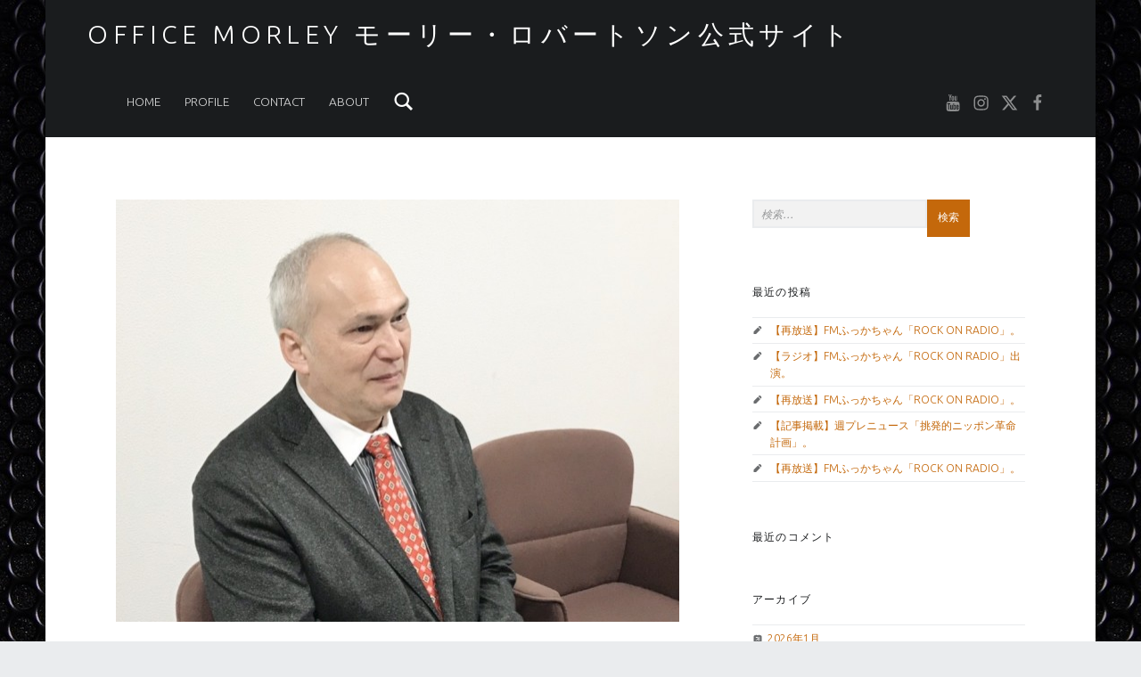

--- FILE ---
content_type: text/html; charset=UTF-8
request_url: http://officemorley.com/archives/8251
body_size: 26303
content:
<!DOCTYPE html>
<html class="no-js" lang="ja">

<head>


<meta charset="UTF-8">
<meta name="viewport" content="width=device-width, initial-scale=1">
<link rel="profile" href="http://gmpg.org/xfn/11">
<title>日本テレビ「ダウンタウンのガキの使いやあらへんで！」出演。 &#8211; Office Morley モーリー・ロバートソン公式サイト</title>
<meta name='robots' content='max-image-preview:large' />
<link rel='dns-prefetch' href='//fonts.googleapis.com' />
<link rel='dns-prefetch' href='//s.w.org' />
<link rel="alternate" type="application/rss+xml" title="Office Morley モーリー・ロバートソン公式サイト &raquo; フィード" href="http://officemorley.com/feed" />
<link rel="alternate" type="application/rss+xml" title="Office Morley モーリー・ロバートソン公式サイト &raquo; コメントフィード" href="http://officemorley.com/comments/feed" />
		<script>
			window._wpemojiSettings = {"baseUrl":"https:\/\/s.w.org\/images\/core\/emoji\/13.1.0\/72x72\/","ext":".png","svgUrl":"https:\/\/s.w.org\/images\/core\/emoji\/13.1.0\/svg\/","svgExt":".svg","source":{"concatemoji":"http:\/\/officemorley.com\/wp-includes\/js\/wp-emoji-release.min.js?ver=5.8.12"}};
			!function(e,a,t){var n,r,o,i=a.createElement("canvas"),p=i.getContext&&i.getContext("2d");function s(e,t){var a=String.fromCharCode;p.clearRect(0,0,i.width,i.height),p.fillText(a.apply(this,e),0,0);e=i.toDataURL();return p.clearRect(0,0,i.width,i.height),p.fillText(a.apply(this,t),0,0),e===i.toDataURL()}function c(e){var t=a.createElement("script");t.src=e,t.defer=t.type="text/javascript",a.getElementsByTagName("head")[0].appendChild(t)}for(o=Array("flag","emoji"),t.supports={everything:!0,everythingExceptFlag:!0},r=0;r<o.length;r++)t.supports[o[r]]=function(e){if(!p||!p.fillText)return!1;switch(p.textBaseline="top",p.font="600 32px Arial",e){case"flag":return s([127987,65039,8205,9895,65039],[127987,65039,8203,9895,65039])?!1:!s([55356,56826,55356,56819],[55356,56826,8203,55356,56819])&&!s([55356,57332,56128,56423,56128,56418,56128,56421,56128,56430,56128,56423,56128,56447],[55356,57332,8203,56128,56423,8203,56128,56418,8203,56128,56421,8203,56128,56430,8203,56128,56423,8203,56128,56447]);case"emoji":return!s([10084,65039,8205,55357,56613],[10084,65039,8203,55357,56613])}return!1}(o[r]),t.supports.everything=t.supports.everything&&t.supports[o[r]],"flag"!==o[r]&&(t.supports.everythingExceptFlag=t.supports.everythingExceptFlag&&t.supports[o[r]]);t.supports.everythingExceptFlag=t.supports.everythingExceptFlag&&!t.supports.flag,t.DOMReady=!1,t.readyCallback=function(){t.DOMReady=!0},t.supports.everything||(n=function(){t.readyCallback()},a.addEventListener?(a.addEventListener("DOMContentLoaded",n,!1),e.addEventListener("load",n,!1)):(e.attachEvent("onload",n),a.attachEvent("onreadystatechange",function(){"complete"===a.readyState&&t.readyCallback()})),(n=t.source||{}).concatemoji?c(n.concatemoji):n.wpemoji&&n.twemoji&&(c(n.twemoji),c(n.wpemoji)))}(window,document,window._wpemojiSettings);
		</script>
		<style>
img.wp-smiley,
img.emoji {
	display: inline !important;
	border: none !important;
	box-shadow: none !important;
	height: 1em !important;
	width: 1em !important;
	margin: 0 .07em !important;
	vertical-align: -0.1em !important;
	background: none !important;
	padding: 0 !important;
}
</style>
	<link rel='stylesheet' id='wp-block-library-css'  href='http://officemorley.com/wp-includes/css/dist/block-library/style.min.css?ver=5.8.12' media='all' />
<link rel='stylesheet' id='contact-form-7-css'  href='http://officemorley.com/wp-content/plugins/contact-form-7/includes/css/styles.css?ver=5.5.6.1' media='all' />
<link rel='stylesheet' id='wm-google-fonts-css'  href='http://fonts.googleapis.com/css?family=Ubuntu%3A400%2C300&#038;subset&#038;ver=3.0.2' media='all' />
<link rel='stylesheet' id='genericons-neue-css'  href='http://officemorley.com/wp-content/themes/auberge/assets/fonts/genericons-neue/genericons-neue.css?ver=3.0.2' media='all' />
<link rel='stylesheet' id='wm-main-css'  href='http://officemorley.com/wp-content/themes/auberge/assets/css/main.css?ver=3.0.2' media='all' />
<link rel='stylesheet' id='wm-custom-css'  href='http://officemorley.com/wp-content/themes/auberge/assets/css/custom.css?ver=3.0.2' media='all' />
<style id='auberge-inline-css'>
/* START CSS variables */
:root { 
 --color-accent: #c4680b; --font-size-body: 15px;
}
/* END CSS variables */
.post-navigation .nav-previous { background-image: url('http://officemorley.com/wp-content/uploads/2019/12/A2B3F5D1-A89C-49C1-8CD6-0ADD88761768-1020x426.jpeg'); }.post-navigation .nav-next { background-image: url('http://officemorley.com/wp-content/uploads/2019/07/3F71815F-434B-4618-876B-0CB33857236D-884x426.jpg'); }

</style>
<link rel='stylesheet' id='wm-stylesheet-css'  href='http://officemorley.com/wp-content/themes/auberge/style.css?ver=3.0.2' media='all' />
<script src='http://officemorley.com/wp-content/themes/auberge/library/js/vendor/css-vars-ponyfill/css-vars-ponyfill.min.js?ver=v2.4.7' id='css-vars-ponyfill-js'></script>
<script id='css-vars-ponyfill-js-after'>
window.onload = function() {
	cssVars( {
		onlyVars: true,
		exclude: 'link:not([href^="http://officemorley.com/wp-content/themes"])'
	} );
};
</script>
<script src='http://officemorley.com/wp-includes/js/jquery/jquery.min.js?ver=3.6.0' id='jquery-core-js'></script>
<script src='http://officemorley.com/wp-includes/js/jquery/jquery-migrate.min.js?ver=3.3.2' id='jquery-migrate-js'></script>
<link rel="https://api.w.org/" href="http://officemorley.com/wp-json/" /><link rel="alternate" type="application/json" href="http://officemorley.com/wp-json/wp/v2/posts/8251" /><link rel="EditURI" type="application/rsd+xml" title="RSD" href="http://officemorley.com/xmlrpc.php?rsd" />
<link rel="wlwmanifest" type="application/wlwmanifest+xml" href="http://officemorley.com/wp-includes/wlwmanifest.xml" /> 
<meta name="generator" content="WordPress 5.8.12" />
<link rel="canonical" href="http://officemorley.com/archives/8251" />
<link rel='shortlink' href='http://officemorley.com/?p=8251' />
<link rel="alternate" type="application/json+oembed" href="http://officemorley.com/wp-json/oembed/1.0/embed?url=http%3A%2F%2Fofficemorley.com%2Farchives%2F8251" />
<link rel="alternate" type="text/xml+oembed" href="http://officemorley.com/wp-json/oembed/1.0/embed?url=http%3A%2F%2Fofficemorley.com%2Farchives%2F8251&#038;format=xml" />
<style>.recentcomments a{display:inline !important;padding:0 !important;margin:0 !important;}</style><style id="custom-background-css">
body.custom-background { background-image: url("http://officemorley.com/wp-content/uploads/2016/03/1747963.jpg"); background-position: center top; background-size: auto; background-repeat: repeat-y; background-attachment: scroll; }
</style>
	<link rel="icon" href="http://officemorley.com/wp-content/uploads/2016/03/lg.png" sizes="32x32" />
<link rel="icon" href="http://officemorley.com/wp-content/uploads/2016/03/lg.png" sizes="192x192" />
<link rel="apple-touch-icon" href="http://officemorley.com/wp-content/uploads/2016/03/lg.png" />
<meta name="msapplication-TileImage" content="http://officemorley.com/wp-content/uploads/2016/03/lg.png" />

</head>


<body id="top" class="custom-background has-post-thumbnail is-singular not-front-page post-template-default postid-8251 single single-format-standard single-post" >

<div id="page" class="hfeed site">


<header id="masthead" class="site-header"  itemscope itemtype="https://schema.org/WPHeader"><div class="site-header-inner">


<div class="site-branding">

	
	<div class="site-branding-text">
					<p class="site-title">
				<a href="http://officemorley.com/" class="site-title-text" rel="home">Office Morley モーリー・ロバートソン公式サイト</a>
			</p>
				</div>

</div>

<nav id="site-navigation" class="main-navigation" aria-labelledby="site-navigation-label" itemscope itemtype="https://schema.org/SiteNavigationElement">

	<h2 class="screen-reader-text" id="site-navigation-label">Primary Menu</h2>

	
	<div id="main-navigation-inner" class="main-navigation-inner">

		<div class="nav-menu"><ul><li id="menu-item-48" class="menu-item menu-item-type-custom menu-item-object-custom menu-item-home menu-item-48"><a href="http://officemorley.com">Home</a></li>
<li id="menu-item-50" class="menu-item menu-item-type-post_type menu-item-object-page menu-item-50"><a href="http://officemorley.com/profile">Profile</a></li>
<li id="menu-item-52" class="menu-item menu-item-type-post_type menu-item-object-page menu-item-52"><a href="http://officemorley.com/contact-form-7-id42-title%e3%82%b3%e3%83%b3%e3%82%bf%e3%82%af%e3%83%88%e3%83%95%e3%82%a9%e3%83%bc%e3%83%a0-1">Contact</a></li>
<li id="menu-item-49" class="menu-item menu-item-type-post_type menu-item-object-page menu-item-49"><a href="http://officemorley.com/about">About</a></li>
</ul></div>
		
<div id="nav-search-form" class="nav-search-form">

	<a href="#" id="search-toggle" class="search-toggle">
		<span class="screen-reader-text">
			Search		</span>
	</a>

	<form role="search" method="get" class="search-form" action="http://officemorley.com/">
				<label>
					<span class="screen-reader-text">検索:</span>
					<input type="search" class="search-field" placeholder="検索&hellip;" value="" name="s" />
				</label>
				<input type="submit" class="search-submit" value="検索" />
			</form>
</div>

	</div>

	<button id="menu-toggle" class="menu-toggle" aria-controls="site-navigation" aria-expanded="false">Menu</button>

</nav>

<nav class="social-links" aria-label="Social Menu">

	<ul data-id="menu-sns" class="social-links-items"><li data-id="menu-item-184" class="menu-item menu-item-type-custom menu-item-object-custom menu-item-184"><a title="Morley Land" href="https://www.youtube.com/channel/UCkFX2d8Is28cYrUltnBcNdQ"><span class="screen-reader-text">youtube</span><!--{{icon}}--><svg class="svgicon social-icon-youtube" aria-hidden="true" role="img"> <use href="#social-icon-youtube" xlink:href="#social-icon-youtube"></use> </svg></a></li>
<li data-id="menu-item-3242" class="menu-item menu-item-type-custom menu-item-object-custom menu-item-3242"><a href="https://www.instagram.com/morley_robertson/"><span class="screen-reader-text">https://www.instagram.com/morley_robertson/</span><!--{{icon}}--><svg class="svgicon social-icon-instagram" aria-hidden="true" role="img"> <use href="#social-icon-instagram" xlink:href="#social-icon-instagram"></use> </svg></a></li>
<li data-id="menu-item-181" class="menu-item menu-item-type-custom menu-item-object-custom menu-item-181"><a href="http://twitter.com/gjmorley"><span class="screen-reader-text">twitter</span><!--{{icon}}--><svg class="svgicon social-icon-x" aria-hidden="true" role="img"> <use href="#social-icon-x" xlink:href="#social-icon-x"></use> </svg></a></li>
<li data-id="menu-item-182" class="menu-item menu-item-type-custom menu-item-object-custom menu-item-182"><a href="http://www.facebook.com/officemorley/"><span class="screen-reader-text">facebook</span><!--{{icon}}--><svg class="svgicon social-icon-facebook" aria-hidden="true" role="img"> <use href="#social-icon-facebook" xlink:href="#social-icon-facebook"></use> </svg></a></li>
<li class="back-to-top-link"><a href="#page" class="back-to-top animated" title="Back to top"><span class="screen-reader-text">Back to top &uarr;</span></a></li></ul>
</nav>


</div></header>



<div id="content" class="site-content">
	<div id="primary" class="content-area">
		<main id="main" class="site-main clearfix"  itemprop="mainContentOfPage">



<article id="post-8251" class="post-8251 post type-post status-publish format-standard has-post-thumbnail hentry category-1 category-life category-others tag-morley-robertson tag-1355 tag-410 tag-266 tag-10 tag-165 tag-516 tag-515 tag-1356 entry" itemscope itemprop="blogPost" itemtype="https://schema.org/BlogPosting">

	<meta itemscope itemprop="mainEntityOfPage" itemType="https://schema.org/WebPage" /><div class="entry-media"><figure class="post-thumbnail" itemprop="image" itemscope itemtype="https://schema.org/ImageObject"><a href="http://officemorley.com/wp-content/uploads/2019/12/C9035177-F690-4C3B-8C4A-2323D6BA7E23.jpeg"><img width="632" height="473" src="http://officemorley.com/wp-content/uploads/2019/12/C9035177-F690-4C3B-8C4A-2323D6BA7E23.jpeg" class="attachment-large size-large wp-post-image" alt="" loading="lazy" srcset="http://officemorley.com/wp-content/uploads/2019/12/C9035177-F690-4C3B-8C4A-2323D6BA7E23.jpeg 913w, http://officemorley.com/wp-content/uploads/2019/12/C9035177-F690-4C3B-8C4A-2323D6BA7E23-632x473.jpeg 632w" sizes="(max-width: 632px) 100vw, 632px" /><meta itemprop="url" content="http://officemorley.com/wp-content/uploads/2019/12/C9035177-F690-4C3B-8C4A-2323D6BA7E23.jpeg" /><meta itemprop="width" content="true" /><meta itemprop="height" content="true" /></a></figure></div><header class="entry-header"><h1 class="entry-title" itemprop="headline">日本テレビ「ダウンタウンのガキの使いやあらへんで！」出演。</h1></header><footer class="entry-meta entry-meta-top"><span class="entry-date entry-meta-element"><span class="entry-meta-description">Posted on: </span><a href="http://officemorley.com/archives/8251" rel="bookmark"><time datetime="2020-01-01T15:53:32+09:00" class="published" title="2020-01-01 | 15:53" itemprop="datePublished">2020-01-01</time></a><meta itemprop="dateModified" content="2020-01-01T15:53:32+09:00" /></span> <span class="byline author vcard entry-meta-element" itemprop="author" itemscope itemtype="https://schema.org/Person"><span class="entry-meta-description">Written by: </span><a href="http://officemorley.com/archives/author/officemorley" class="url fn n" rel="author" itemprop="name">officemorley</a></span> <span class="cat-links entry-meta-element"><span class="entry-meta-description">Categorized in: </span><a href="http://officemorley.com/archives/category/%e6%9c%aa%e5%88%86%e9%a1%9e" rel="category tag">General</a>, <a href="http://officemorley.com/archives/category/life" rel="category tag">Life</a>, <a href="http://officemorley.com/archives/category/others" rel="category tag">Others</a></span> </footer>
	<div class="entry-content" itemprop="articleBody">

		
		<p>12月31日（火）18:30～ 日本テレビ「ダウンタウンのガキの使いやあらへんで！　絶対に笑ってはいけない青春ハイスクール24時」にモーリー・ロバートソンが出演しました。</p>
<p>今回のテーマは…「青春ハイスクール」。<br />
新入生に扮した5人が、大物タレント扮する理事長との対面や訓練など、様々な授業を体験していきます。</p>
<p>これまでの“笑ってはいけないシリーズ”の実績を活かしつつ、<br />
新たな面白さを加え、スケールアップ！<br />
豪華ゲスト扮する刺客たちが仕掛ける、様々な笑いのトラップに挑みます！－本文、オフィシャルサイトより。</p>
<p><strong><a href="http://www.ntv.co.jp/gaki/special/index.html" target="_blank">日本テレビ「ダウンタウンのガキの使いやあらへんで！」オフィシャルサイト</a></strong></p>
<p><img loading="lazy" class="alignnone size-medium wp-image-8252" src="http://officemorley.com/wp-content/uploads/2019/12/66c19942ab4ba346fdb64ccc04cde373-4-632x293.png" alt="キャプチャ" width="632" height="293" srcset="http://officemorley.com/wp-content/uploads/2019/12/66c19942ab4ba346fdb64ccc04cde373-4-632x293.png 632w, http://officemorley.com/wp-content/uploads/2019/12/66c19942ab4ba346fdb64ccc04cde373-4.png 857w" sizes="(max-width: 632px) 100vw, 632px" /></p>

		
	</div>

	<footer class="entry-meta entry-meta-bottom"><span class="tags-links entry-meta-element" itemprop="keywords"><span class="entry-meta-description">Tagged as: </span><a href="http://officemorley.com/archives/tag/morley-robertson" rel="tag">morley robertson</a> <a href="http://officemorley.com/archives/tag/%e3%82%ac%e3%82%ad%e3%81%ae%e4%bd%bf%e3%81%84%e3%82%84%e3%81%82%e3%82%89%e3%81%b8%e3%82%93%e3%81%a7" rel="tag">ガキの使いやあらへんで</a> <a href="http://officemorley.com/archives/tag/%e3%83%80%e3%82%a6%e3%83%b3%e3%82%bf%e3%82%a6%e3%83%b3" rel="tag">ダウンタウン</a> <a href="http://officemorley.com/archives/tag/%e3%83%a2%e3%83%bc%e3%83%aa%e3%83%bc" rel="tag">モーリー</a> <a href="http://officemorley.com/archives/tag/%e3%83%a2%e3%83%bc%e3%83%aa%e3%83%bc%e3%83%bb%e3%83%ad%e3%83%90%e3%83%bc%e3%83%88%e3%82%bd%e3%83%b3" rel="tag">モーリー・ロバートソン</a> <a href="http://officemorley.com/archives/tag/%e3%83%a2%e3%83%bc%e3%83%aa%e3%83%bc%e3%83%ad%e3%83%90%e3%83%bc%e3%83%88%e3%82%bd%e3%83%b3" rel="tag">モーリーロバートソン</a> <a href="http://officemorley.com/archives/tag/%e6%97%a5%e3%83%86%e3%83%ac" rel="tag">日テレ</a> <a href="http://officemorley.com/archives/tag/%e6%97%a5%e6%9c%ac%e3%83%86%e3%83%ac%e3%83%93" rel="tag">日本テレビ</a> <a href="http://officemorley.com/archives/tag/%e7%ac%91%e3%81%a3%e3%81%a6%e3%81%af%e3%81%84%e3%81%91%e3%81%aa%e3%81%84%e9%9d%92%e6%98%a5%e3%83%8f%e3%82%a4%e3%82%b9%e3%82%af%e3%83%bc%e3%83%ab24%e6%99%82" rel="tag">笑ってはいけない青春ハイスクール24時</a></span> </footer>
	<nav class="navigation post-navigation" role="navigation" aria-label="投稿">
		<h2 class="screen-reader-text">投稿ナビゲーション</h2>
		<div class="nav-links"><div class="nav-previous"><a href="http://officemorley.com/archives/8247" rel="prev"><span class="label">Previous post</span> <span class="title">BSテレビ東京「令和を変える！日本人の大発明　～あの定番商品はじめて物語～　スゴイぞ閃きの瞬間」出演。</span></a></div><div class="nav-next"><a href="http://officemorley.com/archives/8257" rel="next"><span class="label">Next post</span> <span class="title">関西テレビ「 報道ランナー」生出演。</span></a></div></div>
	</nav>
</article>


	<aside id="secondary" class="widget-area sidebar" aria-labelledby="sidebar-label" itemscope itemtype="https://schema.org/WPSideBar">

		<h2 class="screen-reader-text" id="sidebar-label">Sidebar</h2>

		<a href="#" id="toggle-mobile-sidebar" class="toggle-mobile-sidebar button" aria-controls="secondary" aria-expanded="false">Toggle sidebar</a>

		<section id="search-2" class="widget widget_search"><form role="search" method="get" class="search-form" action="http://officemorley.com/">
				<label>
					<span class="screen-reader-text">検索:</span>
					<input type="search" class="search-field" placeholder="検索&hellip;" value="" name="s" />
				</label>
				<input type="submit" class="search-submit" value="検索" />
			</form></section>
		<section id="recent-posts-2" class="widget widget_recent_entries">
		<h3 class="widget-title">最近の投稿</h3><nav role="navigation" aria-label="最近の投稿">
		<ul>
											<li>
					<a href="http://officemorley.com/archives/15592">【再放送】FMふっかちゃん「ROCK ON RADIO」。</a>
									</li>
											<li>
					<a href="http://officemorley.com/archives/15587">【ラジオ】FMふっかちゃん「ROCK ON RADIO」出演。</a>
									</li>
											<li>
					<a href="http://officemorley.com/archives/15570">【再放送】FMふっかちゃん「ROCK ON RADIO」。</a>
									</li>
											<li>
					<a href="http://officemorley.com/archives/15581">【記事掲載】週プレニュース「挑発的ニッポン革命計画」。</a>
									</li>
											<li>
					<a href="http://officemorley.com/archives/15567">【再放送】FMふっかちゃん「ROCK ON RADIO」。</a>
									</li>
					</ul>

		</nav></section><section id="recent-comments-2" class="widget widget_recent_comments"><h3 class="widget-title">最近のコメント</h3><nav role="navigation" aria-label="最近のコメント"><ul id="recentcomments"></ul></nav></section><section id="archives-2" class="widget widget_archive"><h3 class="widget-title">アーカイブ</h3><nav role="navigation" aria-label="アーカイブ">
			<ul>
					<li><a href='http://officemorley.com/archives/date/2026/01'>2026年1月</a></li>
	<li><a href='http://officemorley.com/archives/date/2025/12'>2025年12月</a></li>
	<li><a href='http://officemorley.com/archives/date/2025/11'>2025年11月</a></li>
	<li><a href='http://officemorley.com/archives/date/2025/10'>2025年10月</a></li>
	<li><a href='http://officemorley.com/archives/date/2025/09'>2025年9月</a></li>
	<li><a href='http://officemorley.com/archives/date/2025/08'>2025年8月</a></li>
	<li><a href='http://officemorley.com/archives/date/2025/07'>2025年7月</a></li>
	<li><a href='http://officemorley.com/archives/date/2025/06'>2025年6月</a></li>
	<li><a href='http://officemorley.com/archives/date/2025/05'>2025年5月</a></li>
	<li><a href='http://officemorley.com/archives/date/2025/04'>2025年4月</a></li>
	<li><a href='http://officemorley.com/archives/date/2025/03'>2025年3月</a></li>
	<li><a href='http://officemorley.com/archives/date/2025/02'>2025年2月</a></li>
	<li><a href='http://officemorley.com/archives/date/2025/01'>2025年1月</a></li>
	<li><a href='http://officemorley.com/archives/date/2024/12'>2024年12月</a></li>
	<li><a href='http://officemorley.com/archives/date/2024/11'>2024年11月</a></li>
	<li><a href='http://officemorley.com/archives/date/2024/10'>2024年10月</a></li>
	<li><a href='http://officemorley.com/archives/date/2024/09'>2024年9月</a></li>
	<li><a href='http://officemorley.com/archives/date/2024/08'>2024年8月</a></li>
	<li><a href='http://officemorley.com/archives/date/2024/07'>2024年7月</a></li>
	<li><a href='http://officemorley.com/archives/date/2024/06'>2024年6月</a></li>
	<li><a href='http://officemorley.com/archives/date/2024/05'>2024年5月</a></li>
	<li><a href='http://officemorley.com/archives/date/2024/04'>2024年4月</a></li>
	<li><a href='http://officemorley.com/archives/date/2024/03'>2024年3月</a></li>
	<li><a href='http://officemorley.com/archives/date/2024/02'>2024年2月</a></li>
	<li><a href='http://officemorley.com/archives/date/2024/01'>2024年1月</a></li>
	<li><a href='http://officemorley.com/archives/date/2023/12'>2023年12月</a></li>
	<li><a href='http://officemorley.com/archives/date/2023/11'>2023年11月</a></li>
	<li><a href='http://officemorley.com/archives/date/2023/10'>2023年10月</a></li>
	<li><a href='http://officemorley.com/archives/date/2023/09'>2023年9月</a></li>
	<li><a href='http://officemorley.com/archives/date/2023/08'>2023年8月</a></li>
	<li><a href='http://officemorley.com/archives/date/2023/07'>2023年7月</a></li>
	<li><a href='http://officemorley.com/archives/date/2023/06'>2023年6月</a></li>
	<li><a href='http://officemorley.com/archives/date/2023/05'>2023年5月</a></li>
	<li><a href='http://officemorley.com/archives/date/2023/04'>2023年4月</a></li>
	<li><a href='http://officemorley.com/archives/date/2023/03'>2023年3月</a></li>
	<li><a href='http://officemorley.com/archives/date/2023/02'>2023年2月</a></li>
	<li><a href='http://officemorley.com/archives/date/2023/01'>2023年1月</a></li>
	<li><a href='http://officemorley.com/archives/date/2022/12'>2022年12月</a></li>
	<li><a href='http://officemorley.com/archives/date/2022/11'>2022年11月</a></li>
	<li><a href='http://officemorley.com/archives/date/2022/10'>2022年10月</a></li>
	<li><a href='http://officemorley.com/archives/date/2022/09'>2022年9月</a></li>
	<li><a href='http://officemorley.com/archives/date/2022/08'>2022年8月</a></li>
	<li><a href='http://officemorley.com/archives/date/2022/07'>2022年7月</a></li>
	<li><a href='http://officemorley.com/archives/date/2022/06'>2022年6月</a></li>
	<li><a href='http://officemorley.com/archives/date/2022/05'>2022年5月</a></li>
	<li><a href='http://officemorley.com/archives/date/2022/04'>2022年4月</a></li>
	<li><a href='http://officemorley.com/archives/date/2022/03'>2022年3月</a></li>
	<li><a href='http://officemorley.com/archives/date/2022/02'>2022年2月</a></li>
	<li><a href='http://officemorley.com/archives/date/2022/01'>2022年1月</a></li>
	<li><a href='http://officemorley.com/archives/date/2021/12'>2021年12月</a></li>
	<li><a href='http://officemorley.com/archives/date/2021/11'>2021年11月</a></li>
	<li><a href='http://officemorley.com/archives/date/2021/10'>2021年10月</a></li>
	<li><a href='http://officemorley.com/archives/date/2021/09'>2021年9月</a></li>
	<li><a href='http://officemorley.com/archives/date/2021/08'>2021年8月</a></li>
	<li><a href='http://officemorley.com/archives/date/2021/07'>2021年7月</a></li>
	<li><a href='http://officemorley.com/archives/date/2021/06'>2021年6月</a></li>
	<li><a href='http://officemorley.com/archives/date/2021/05'>2021年5月</a></li>
	<li><a href='http://officemorley.com/archives/date/2021/04'>2021年4月</a></li>
	<li><a href='http://officemorley.com/archives/date/2021/03'>2021年3月</a></li>
	<li><a href='http://officemorley.com/archives/date/2021/02'>2021年2月</a></li>
	<li><a href='http://officemorley.com/archives/date/2021/01'>2021年1月</a></li>
	<li><a href='http://officemorley.com/archives/date/2020/12'>2020年12月</a></li>
	<li><a href='http://officemorley.com/archives/date/2020/11'>2020年11月</a></li>
	<li><a href='http://officemorley.com/archives/date/2020/10'>2020年10月</a></li>
	<li><a href='http://officemorley.com/archives/date/2020/09'>2020年9月</a></li>
	<li><a href='http://officemorley.com/archives/date/2020/08'>2020年8月</a></li>
	<li><a href='http://officemorley.com/archives/date/2020/07'>2020年7月</a></li>
	<li><a href='http://officemorley.com/archives/date/2020/06'>2020年6月</a></li>
	<li><a href='http://officemorley.com/archives/date/2020/05'>2020年5月</a></li>
	<li><a href='http://officemorley.com/archives/date/2020/04'>2020年4月</a></li>
	<li><a href='http://officemorley.com/archives/date/2020/03'>2020年3月</a></li>
	<li><a href='http://officemorley.com/archives/date/2020/02'>2020年2月</a></li>
	<li><a href='http://officemorley.com/archives/date/2020/01'>2020年1月</a></li>
	<li><a href='http://officemorley.com/archives/date/2019/12'>2019年12月</a></li>
	<li><a href='http://officemorley.com/archives/date/2019/11'>2019年11月</a></li>
	<li><a href='http://officemorley.com/archives/date/2019/10'>2019年10月</a></li>
	<li><a href='http://officemorley.com/archives/date/2019/09'>2019年9月</a></li>
	<li><a href='http://officemorley.com/archives/date/2019/08'>2019年8月</a></li>
	<li><a href='http://officemorley.com/archives/date/2019/07'>2019年7月</a></li>
	<li><a href='http://officemorley.com/archives/date/2019/06'>2019年6月</a></li>
	<li><a href='http://officemorley.com/archives/date/2019/05'>2019年5月</a></li>
	<li><a href='http://officemorley.com/archives/date/2019/04'>2019年4月</a></li>
	<li><a href='http://officemorley.com/archives/date/2019/03'>2019年3月</a></li>
	<li><a href='http://officemorley.com/archives/date/2019/02'>2019年2月</a></li>
	<li><a href='http://officemorley.com/archives/date/2019/01'>2019年1月</a></li>
	<li><a href='http://officemorley.com/archives/date/2018/12'>2018年12月</a></li>
	<li><a href='http://officemorley.com/archives/date/2018/11'>2018年11月</a></li>
	<li><a href='http://officemorley.com/archives/date/2018/10'>2018年10月</a></li>
	<li><a href='http://officemorley.com/archives/date/2018/09'>2018年9月</a></li>
	<li><a href='http://officemorley.com/archives/date/2018/08'>2018年8月</a></li>
	<li><a href='http://officemorley.com/archives/date/2018/07'>2018年7月</a></li>
	<li><a href='http://officemorley.com/archives/date/2018/06'>2018年6月</a></li>
	<li><a href='http://officemorley.com/archives/date/2018/05'>2018年5月</a></li>
	<li><a href='http://officemorley.com/archives/date/2018/04'>2018年4月</a></li>
	<li><a href='http://officemorley.com/archives/date/2018/03'>2018年3月</a></li>
	<li><a href='http://officemorley.com/archives/date/2018/02'>2018年2月</a></li>
	<li><a href='http://officemorley.com/archives/date/2018/01'>2018年1月</a></li>
	<li><a href='http://officemorley.com/archives/date/2017/12'>2017年12月</a></li>
	<li><a href='http://officemorley.com/archives/date/2017/11'>2017年11月</a></li>
	<li><a href='http://officemorley.com/archives/date/2017/10'>2017年10月</a></li>
	<li><a href='http://officemorley.com/archives/date/2017/09'>2017年9月</a></li>
	<li><a href='http://officemorley.com/archives/date/2017/08'>2017年8月</a></li>
	<li><a href='http://officemorley.com/archives/date/2017/07'>2017年7月</a></li>
	<li><a href='http://officemorley.com/archives/date/2017/06'>2017年6月</a></li>
	<li><a href='http://officemorley.com/archives/date/2017/05'>2017年5月</a></li>
	<li><a href='http://officemorley.com/archives/date/2017/04'>2017年4月</a></li>
	<li><a href='http://officemorley.com/archives/date/2017/03'>2017年3月</a></li>
	<li><a href='http://officemorley.com/archives/date/2017/02'>2017年2月</a></li>
	<li><a href='http://officemorley.com/archives/date/2017/01'>2017年1月</a></li>
	<li><a href='http://officemorley.com/archives/date/2016/12'>2016年12月</a></li>
	<li><a href='http://officemorley.com/archives/date/2016/11'>2016年11月</a></li>
	<li><a href='http://officemorley.com/archives/date/2016/10'>2016年10月</a></li>
	<li><a href='http://officemorley.com/archives/date/2016/09'>2016年9月</a></li>
	<li><a href='http://officemorley.com/archives/date/2016/08'>2016年8月</a></li>
	<li><a href='http://officemorley.com/archives/date/2016/07'>2016年7月</a></li>
	<li><a href='http://officemorley.com/archives/date/2016/06'>2016年6月</a></li>
	<li><a href='http://officemorley.com/archives/date/2016/05'>2016年5月</a></li>
	<li><a href='http://officemorley.com/archives/date/2016/04'>2016年4月</a></li>
	<li><a href='http://officemorley.com/archives/date/2016/03'>2016年3月</a></li>
	<li><a href='http://officemorley.com/archives/date/2016/02'>2016年2月</a></li>
	<li><a href='http://officemorley.com/archives/date/2015/11'>2015年11月</a></li>
	<li><a href='http://officemorley.com/archives/date/2015/10'>2015年10月</a></li>
			</ul>

			</nav></section><section id="categories-2" class="widget widget_categories"><h3 class="widget-title">カテゴリー</h3><nav role="navigation" aria-label="カテゴリー">
			<ul>
					<li class="cat-item cat-item-1"><a href="http://officemorley.com/archives/category/%e6%9c%aa%e5%88%86%e9%a1%9e">General</a>
</li>
	<li class="cat-item cat-item-3"><a href="http://officemorley.com/archives/category/journalism">Journalism</a>
</li>
	<li class="cat-item cat-item-5"><a href="http://officemorley.com/archives/category/life">Life</a>
</li>
	<li class="cat-item cat-item-4"><a href="http://officemorley.com/archives/category/music">Music</a>
</li>
	<li class="cat-item cat-item-2"><a href="http://officemorley.com/archives/category/new">News</a>
</li>
	<li class="cat-item cat-item-6"><a href="http://officemorley.com/archives/category/others">Others</a>
</li>
			</ul>

			</nav></section><section id="meta-2" class="widget widget_meta"><h3 class="widget-title">メタ情報</h3><nav role="navigation" aria-label="メタ情報">
		<ul>
						<li><a href="http://officemorley.com/wp-login.php">ログイン</a></li>
			<li><a href="http://officemorley.com/feed">投稿フィード</a></li>
			<li><a href="http://officemorley.com/comments/feed">コメントフィード</a></li>

			<li><a href="https://ja.wordpress.org/">WordPress.org</a></li>
		</ul>

		</nav></section>
	</aside>

	

		</main><!-- /#main -->
	</div><!-- /#primary -->
</div><!-- /#content -->



<footer id="colophon" class="site-footer" itemscope itemtype="https://schema.org/WPFooter">


	<div class="site-footer-area footer-area-footer-widgets">

		<div id="footer-widgets" class="footer-widgets clearfix">

			<aside id="footer-widgets-container" class="widget-area footer-widgets-container" aria-labelledby="sidebar-footer-label">

				<h2 class="screen-reader-text" id="sidebar-footer-label">Footer sidebar</h2>

				<section id="archives-3" class="widget widget_archive"><h3 class="widget-title">Archives</h3>		<label class="screen-reader-text" for="archives-dropdown-3">Archives</label>
		<select id="archives-dropdown-3" name="archive-dropdown">
			
			<option value="">月を選択</option>
				<option value='http://officemorley.com/archives/date/2026/01'> 2026年1月 </option>
	<option value='http://officemorley.com/archives/date/2025/12'> 2025年12月 </option>
	<option value='http://officemorley.com/archives/date/2025/11'> 2025年11月 </option>
	<option value='http://officemorley.com/archives/date/2025/10'> 2025年10月 </option>
	<option value='http://officemorley.com/archives/date/2025/09'> 2025年9月 </option>
	<option value='http://officemorley.com/archives/date/2025/08'> 2025年8月 </option>
	<option value='http://officemorley.com/archives/date/2025/07'> 2025年7月 </option>
	<option value='http://officemorley.com/archives/date/2025/06'> 2025年6月 </option>
	<option value='http://officemorley.com/archives/date/2025/05'> 2025年5月 </option>
	<option value='http://officemorley.com/archives/date/2025/04'> 2025年4月 </option>
	<option value='http://officemorley.com/archives/date/2025/03'> 2025年3月 </option>
	<option value='http://officemorley.com/archives/date/2025/02'> 2025年2月 </option>
	<option value='http://officemorley.com/archives/date/2025/01'> 2025年1月 </option>
	<option value='http://officemorley.com/archives/date/2024/12'> 2024年12月 </option>
	<option value='http://officemorley.com/archives/date/2024/11'> 2024年11月 </option>
	<option value='http://officemorley.com/archives/date/2024/10'> 2024年10月 </option>
	<option value='http://officemorley.com/archives/date/2024/09'> 2024年9月 </option>
	<option value='http://officemorley.com/archives/date/2024/08'> 2024年8月 </option>
	<option value='http://officemorley.com/archives/date/2024/07'> 2024年7月 </option>
	<option value='http://officemorley.com/archives/date/2024/06'> 2024年6月 </option>
	<option value='http://officemorley.com/archives/date/2024/05'> 2024年5月 </option>
	<option value='http://officemorley.com/archives/date/2024/04'> 2024年4月 </option>
	<option value='http://officemorley.com/archives/date/2024/03'> 2024年3月 </option>
	<option value='http://officemorley.com/archives/date/2024/02'> 2024年2月 </option>
	<option value='http://officemorley.com/archives/date/2024/01'> 2024年1月 </option>
	<option value='http://officemorley.com/archives/date/2023/12'> 2023年12月 </option>
	<option value='http://officemorley.com/archives/date/2023/11'> 2023年11月 </option>
	<option value='http://officemorley.com/archives/date/2023/10'> 2023年10月 </option>
	<option value='http://officemorley.com/archives/date/2023/09'> 2023年9月 </option>
	<option value='http://officemorley.com/archives/date/2023/08'> 2023年8月 </option>
	<option value='http://officemorley.com/archives/date/2023/07'> 2023年7月 </option>
	<option value='http://officemorley.com/archives/date/2023/06'> 2023年6月 </option>
	<option value='http://officemorley.com/archives/date/2023/05'> 2023年5月 </option>
	<option value='http://officemorley.com/archives/date/2023/04'> 2023年4月 </option>
	<option value='http://officemorley.com/archives/date/2023/03'> 2023年3月 </option>
	<option value='http://officemorley.com/archives/date/2023/02'> 2023年2月 </option>
	<option value='http://officemorley.com/archives/date/2023/01'> 2023年1月 </option>
	<option value='http://officemorley.com/archives/date/2022/12'> 2022年12月 </option>
	<option value='http://officemorley.com/archives/date/2022/11'> 2022年11月 </option>
	<option value='http://officemorley.com/archives/date/2022/10'> 2022年10月 </option>
	<option value='http://officemorley.com/archives/date/2022/09'> 2022年9月 </option>
	<option value='http://officemorley.com/archives/date/2022/08'> 2022年8月 </option>
	<option value='http://officemorley.com/archives/date/2022/07'> 2022年7月 </option>
	<option value='http://officemorley.com/archives/date/2022/06'> 2022年6月 </option>
	<option value='http://officemorley.com/archives/date/2022/05'> 2022年5月 </option>
	<option value='http://officemorley.com/archives/date/2022/04'> 2022年4月 </option>
	<option value='http://officemorley.com/archives/date/2022/03'> 2022年3月 </option>
	<option value='http://officemorley.com/archives/date/2022/02'> 2022年2月 </option>
	<option value='http://officemorley.com/archives/date/2022/01'> 2022年1月 </option>
	<option value='http://officemorley.com/archives/date/2021/12'> 2021年12月 </option>
	<option value='http://officemorley.com/archives/date/2021/11'> 2021年11月 </option>
	<option value='http://officemorley.com/archives/date/2021/10'> 2021年10月 </option>
	<option value='http://officemorley.com/archives/date/2021/09'> 2021年9月 </option>
	<option value='http://officemorley.com/archives/date/2021/08'> 2021年8月 </option>
	<option value='http://officemorley.com/archives/date/2021/07'> 2021年7月 </option>
	<option value='http://officemorley.com/archives/date/2021/06'> 2021年6月 </option>
	<option value='http://officemorley.com/archives/date/2021/05'> 2021年5月 </option>
	<option value='http://officemorley.com/archives/date/2021/04'> 2021年4月 </option>
	<option value='http://officemorley.com/archives/date/2021/03'> 2021年3月 </option>
	<option value='http://officemorley.com/archives/date/2021/02'> 2021年2月 </option>
	<option value='http://officemorley.com/archives/date/2021/01'> 2021年1月 </option>
	<option value='http://officemorley.com/archives/date/2020/12'> 2020年12月 </option>
	<option value='http://officemorley.com/archives/date/2020/11'> 2020年11月 </option>
	<option value='http://officemorley.com/archives/date/2020/10'> 2020年10月 </option>
	<option value='http://officemorley.com/archives/date/2020/09'> 2020年9月 </option>
	<option value='http://officemorley.com/archives/date/2020/08'> 2020年8月 </option>
	<option value='http://officemorley.com/archives/date/2020/07'> 2020年7月 </option>
	<option value='http://officemorley.com/archives/date/2020/06'> 2020年6月 </option>
	<option value='http://officemorley.com/archives/date/2020/05'> 2020年5月 </option>
	<option value='http://officemorley.com/archives/date/2020/04'> 2020年4月 </option>
	<option value='http://officemorley.com/archives/date/2020/03'> 2020年3月 </option>
	<option value='http://officemorley.com/archives/date/2020/02'> 2020年2月 </option>
	<option value='http://officemorley.com/archives/date/2020/01'> 2020年1月 </option>
	<option value='http://officemorley.com/archives/date/2019/12'> 2019年12月 </option>
	<option value='http://officemorley.com/archives/date/2019/11'> 2019年11月 </option>
	<option value='http://officemorley.com/archives/date/2019/10'> 2019年10月 </option>
	<option value='http://officemorley.com/archives/date/2019/09'> 2019年9月 </option>
	<option value='http://officemorley.com/archives/date/2019/08'> 2019年8月 </option>
	<option value='http://officemorley.com/archives/date/2019/07'> 2019年7月 </option>
	<option value='http://officemorley.com/archives/date/2019/06'> 2019年6月 </option>
	<option value='http://officemorley.com/archives/date/2019/05'> 2019年5月 </option>
	<option value='http://officemorley.com/archives/date/2019/04'> 2019年4月 </option>
	<option value='http://officemorley.com/archives/date/2019/03'> 2019年3月 </option>
	<option value='http://officemorley.com/archives/date/2019/02'> 2019年2月 </option>
	<option value='http://officemorley.com/archives/date/2019/01'> 2019年1月 </option>
	<option value='http://officemorley.com/archives/date/2018/12'> 2018年12月 </option>
	<option value='http://officemorley.com/archives/date/2018/11'> 2018年11月 </option>
	<option value='http://officemorley.com/archives/date/2018/10'> 2018年10月 </option>
	<option value='http://officemorley.com/archives/date/2018/09'> 2018年9月 </option>
	<option value='http://officemorley.com/archives/date/2018/08'> 2018年8月 </option>
	<option value='http://officemorley.com/archives/date/2018/07'> 2018年7月 </option>
	<option value='http://officemorley.com/archives/date/2018/06'> 2018年6月 </option>
	<option value='http://officemorley.com/archives/date/2018/05'> 2018年5月 </option>
	<option value='http://officemorley.com/archives/date/2018/04'> 2018年4月 </option>
	<option value='http://officemorley.com/archives/date/2018/03'> 2018年3月 </option>
	<option value='http://officemorley.com/archives/date/2018/02'> 2018年2月 </option>
	<option value='http://officemorley.com/archives/date/2018/01'> 2018年1月 </option>
	<option value='http://officemorley.com/archives/date/2017/12'> 2017年12月 </option>
	<option value='http://officemorley.com/archives/date/2017/11'> 2017年11月 </option>
	<option value='http://officemorley.com/archives/date/2017/10'> 2017年10月 </option>
	<option value='http://officemorley.com/archives/date/2017/09'> 2017年9月 </option>
	<option value='http://officemorley.com/archives/date/2017/08'> 2017年8月 </option>
	<option value='http://officemorley.com/archives/date/2017/07'> 2017年7月 </option>
	<option value='http://officemorley.com/archives/date/2017/06'> 2017年6月 </option>
	<option value='http://officemorley.com/archives/date/2017/05'> 2017年5月 </option>
	<option value='http://officemorley.com/archives/date/2017/04'> 2017年4月 </option>
	<option value='http://officemorley.com/archives/date/2017/03'> 2017年3月 </option>
	<option value='http://officemorley.com/archives/date/2017/02'> 2017年2月 </option>
	<option value='http://officemorley.com/archives/date/2017/01'> 2017年1月 </option>
	<option value='http://officemorley.com/archives/date/2016/12'> 2016年12月 </option>
	<option value='http://officemorley.com/archives/date/2016/11'> 2016年11月 </option>
	<option value='http://officemorley.com/archives/date/2016/10'> 2016年10月 </option>
	<option value='http://officemorley.com/archives/date/2016/09'> 2016年9月 </option>
	<option value='http://officemorley.com/archives/date/2016/08'> 2016年8月 </option>
	<option value='http://officemorley.com/archives/date/2016/07'> 2016年7月 </option>
	<option value='http://officemorley.com/archives/date/2016/06'> 2016年6月 </option>
	<option value='http://officemorley.com/archives/date/2016/05'> 2016年5月 </option>
	<option value='http://officemorley.com/archives/date/2016/04'> 2016年4月 </option>
	<option value='http://officemorley.com/archives/date/2016/03'> 2016年3月 </option>
	<option value='http://officemorley.com/archives/date/2016/02'> 2016年2月 </option>
	<option value='http://officemorley.com/archives/date/2015/11'> 2015年11月 </option>
	<option value='http://officemorley.com/archives/date/2015/10'> 2015年10月 </option>

		</select>

<script>
/* <![CDATA[ */
(function() {
	var dropdown = document.getElementById( "archives-dropdown-3" );
	function onSelectChange() {
		if ( dropdown.options[ dropdown.selectedIndex ].value !== '' ) {
			document.location.href = this.options[ this.selectedIndex ].value;
		}
	}
	dropdown.onchange = onSelectChange;
})();
/* ]]> */
</script>
			</section><section id="categories-4" class="widget widget_categories"><h3 class="widget-title">Categories</h3><form action="http://officemorley.com" method="get"><label class="screen-reader-text" for="cat">Categories</label><select  name='cat' id='cat' class='postform' >
	<option value='-1'>カテゴリーを選択</option>
	<option class="level-0" value="1">General</option>
	<option class="level-0" value="3">Journalism</option>
	<option class="level-0" value="5">Life</option>
	<option class="level-0" value="4">Music</option>
	<option class="level-0" value="2">News</option>
	<option class="level-0" value="6">Others</option>
</select>
</form>
<script>
/* <![CDATA[ */
(function() {
	var dropdown = document.getElementById( "cat" );
	function onCatChange() {
		if ( dropdown.options[ dropdown.selectedIndex ].value > 0 ) {
			dropdown.parentNode.submit();
		}
	}
	dropdown.onchange = onCatChange;
})();
/* ]]> */
</script>

			</section><section id="search-3" class="widget widget_search"><h3 class="widget-title">Search</h3><form role="search" method="get" class="search-form" action="http://officemorley.com/">
				<label>
					<span class="screen-reader-text">検索:</span>
					<input type="search" class="search-field" placeholder="検索&hellip;" value="" name="s" />
				</label>
				<input type="submit" class="search-submit" value="検索" />
			</form></section><section id="nav_menu-2" class="widget widget_nav_menu"><h3 class="widget-title">Menu</h3><nav class="menu-menu-container" aria-label="Menu"><ul id="menu-menu-1" class="menu"><li class="menu-item menu-item-type-custom menu-item-object-custom menu-item-home menu-item-48"><a href="http://officemorley.com">Home</a></li>
<li class="menu-item menu-item-type-post_type menu-item-object-page menu-item-50"><a href="http://officemorley.com/profile">Profile</a></li>
<li class="menu-item menu-item-type-post_type menu-item-object-page menu-item-52"><a href="http://officemorley.com/contact-form-7-id42-title%e3%82%b3%e3%83%b3%e3%82%bf%e3%82%af%e3%83%88%e3%83%95%e3%82%a9%e3%83%bc%e3%83%a0-1">Contact</a></li>
<li class="menu-item menu-item-type-post_type menu-item-object-page menu-item-49"><a href="http://officemorley.com/about">About</a></li>
</ul></nav></section>
			</aside>

		</div>

	</div>

<div class="site-footer-area footer-area-site-info">
	<div class="site-info-container">

		<div class="site-info" role="contentinfo">
			
				&copy; 2026 <a href="http://officemorley.com/">Office Morley モーリー・ロバートソン公式サイト</a>
				<span class="sep"> | </span>
				Using <a rel="nofollow" href="https://www.webmandesign.eu/portfolio/auberge-wordpress-theme/"><strong>Auberge</strong></a> <a rel="nofollow" href="https://wordpress.org/">WordPress</a> theme.				<span class="sep"> | </span>
				<a href="#top" id="back-to-top" class="back-to-top">Back to top &uarr;</a>

					</div>

		
<nav class="social-links" aria-label="Social Menu">

	<ul data-id="menu-sns" class="social-links-items"><li data-id="menu-item-184" class="menu-item menu-item-type-custom menu-item-object-custom menu-item-184"><a title="Morley Land" href="https://www.youtube.com/channel/UCkFX2d8Is28cYrUltnBcNdQ"><span class="screen-reader-text">youtube</span><!--{{icon}}--><svg class="svgicon social-icon-youtube" aria-hidden="true" role="img"> <use href="#social-icon-youtube" xlink:href="#social-icon-youtube"></use> </svg></a></li>
<li data-id="menu-item-3242" class="menu-item menu-item-type-custom menu-item-object-custom menu-item-3242"><a href="https://www.instagram.com/morley_robertson/"><span class="screen-reader-text">https://www.instagram.com/morley_robertson/</span><!--{{icon}}--><svg class="svgicon social-icon-instagram" aria-hidden="true" role="img"> <use href="#social-icon-instagram" xlink:href="#social-icon-instagram"></use> </svg></a></li>
<li data-id="menu-item-181" class="menu-item menu-item-type-custom menu-item-object-custom menu-item-181"><a href="http://twitter.com/gjmorley"><span class="screen-reader-text">twitter</span><!--{{icon}}--><svg class="svgicon social-icon-x" aria-hidden="true" role="img"> <use href="#social-icon-x" xlink:href="#social-icon-x"></use> </svg></a></li>
<li data-id="menu-item-182" class="menu-item menu-item-type-custom menu-item-object-custom menu-item-182"><a href="http://www.facebook.com/officemorley/"><span class="screen-reader-text">facebook</span><!--{{icon}}--><svg class="svgicon social-icon-facebook" aria-hidden="true" role="img"> <use href="#social-icon-facebook" xlink:href="#social-icon-facebook"></use> </svg></a></li>
<li class="back-to-top-link"><a href="#page" class="back-to-top animated" title="Back to top"><span class="screen-reader-text">Back to top &uarr;</span></a></li></ul>
</nav>

	</div>
</div>


</footer>


</div><!-- /#page -->

<script src='http://officemorley.com/wp-includes/js/dist/vendor/regenerator-runtime.min.js?ver=0.13.7' id='regenerator-runtime-js'></script>
<script src='http://officemorley.com/wp-includes/js/dist/vendor/wp-polyfill.min.js?ver=3.15.0' id='wp-polyfill-js'></script>
<script id='contact-form-7-js-extra'>
var wpcf7 = {"api":{"root":"http:\/\/officemorley.com\/wp-json\/","namespace":"contact-form-7\/v1"}};
</script>
<script src='http://officemorley.com/wp-content/plugins/contact-form-7/includes/js/index.js?ver=5.5.6.1' id='contact-form-7-js'></script>
<script src='http://officemorley.com/wp-includes/js/imagesloaded.min.js?ver=4.1.4' id='imagesloaded-js'></script>
<script src='http://officemorley.com/wp-includes/js/masonry.min.js?ver=4.2.2' id='masonry-js'></script>
<script src='http://officemorley.com/wp-includes/js/jquery/jquery.masonry.min.js?ver=3.1.2b' id='jquery-masonry-js'></script>
<script src='http://officemorley.com/wp-content/themes/auberge/assets/js/scripts-navigation.js?ver=3.0.2' id='wm-scripts-navigation-js'></script>
<script id='wm-scripts-global-js-extra'>
var $scriptsInline = {"text_menu_group_nav":"\u2191 Menu sections"};
</script>
<script src='http://officemorley.com/wp-content/themes/auberge/assets/js/scripts-global.js?ver=3.0.2' id='wm-scripts-global-js'></script>
<script src='http://officemorley.com/wp-includes/js/wp-embed.min.js?ver=5.8.12' id='wp-embed-js'></script>
<svg
	style="position: absolute; width: 0; height: 0; overflow: hidden;"
	version="1.1"
	xmlns="http://www.w3.org/2000/svg"
	xmlns:xlink="http://www.w3.org/1999/xlink"
	aria-hidden="true"
	>
	<defs>

		<symbol id="social-icon-behance" viewBox="0 0 37 32">
			<path d="M33 6.054h-9.125v2.214h9.125v-2.214zM28.5 13.661q-1.607 0-2.607 0.938t-1.107 2.545h7.286q-0.321-3.482-3.571-3.482zM28.786 24.107q1.125 0 2.179-0.571t1.357-1.554h3.946q-1.786 5.482-7.625 5.482-3.821 0-6.080-2.357t-2.259-6.196q0-3.714 2.33-6.17t6.009-2.455q2.464 0 4.295 1.214t2.732 3.196 0.902 4.429q0 0.304-0.036 0.839h-11.75q0 1.982 1.027 3.063t2.973 1.080zM4.946 23.214h5.286q3.661 0 3.661-2.982 0-3.214-3.554-3.214h-5.393v6.196zM4.946 13.625h5.018q1.393 0 2.205-0.652t0.813-2.027q0-2.571-3.393-2.571h-4.643v5.25zM0 4.536h10.607q1.554 0 2.768 0.25t2.259 0.848 1.607 1.723 0.563 2.75q0 3.232-3.071 4.696 2.036 0.571 3.071 2.054t1.036 3.643q0 1.339-0.438 2.438t-1.179 1.848-1.759 1.268-2.161 0.75-2.393 0.232h-10.911v-22.5z"></path>
		</symbol>

		<symbol id="social-icon-bitbucket" viewBox="0 0 22 28">
			<path d="M12.734 13.422c0.172 1.312-1.422 2.344-2.531 1.672-1.25-0.547-1.25-2.531-0.031-3.094 1.047-0.641 2.562 0.203 2.562 1.422zM14.469 13.094c-0.281-2.219-2.797-3.687-4.844-2.766-1.297 0.578-2.172 1.953-2.109 3.406 0.078 1.906 1.891 3.469 3.797 3.297s3.391-2.031 3.156-3.938zM18.203 4.625c-0.688-0.906-1.859-1.062-2.891-1.234-2.922-0.469-5.922-0.484-8.844 0.031-0.969 0.156-2.063 0.328-2.672 1.203 1 0.938 2.422 1.078 3.703 1.234 2.312 0.297 4.688 0.313 7 0.016 1.297-0.156 2.734-0.281 3.703-1.25zM19.094 20.797c-0.438 1.531-0.187 3.594-1.813 4.484-2.797 1.547-6.188 1.719-9.266 1.172-1.625-0.297-3.531-0.812-4.422-2.344-0.391-1.5-0.641-3.031-0.891-4.562l0.094-0.25 0.281-0.141c4.656 3.078 11.172 3.078 15.844 0 0.734 0.219 0.187 1.109 0.172 1.641zM21.922 5.781c-0.531 3.422-1.141 6.828-1.734 10.234-0.172 1-1.141 1.563-1.953 1.984-2.922 1.469-6.328 1.719-9.531 1.375-2.172-0.234-4.391-0.812-6.156-2.172-0.828-0.641-0.828-1.734-0.984-2.656-0.547-3.203-1.172-6.406-1.563-9.641 0.187-1.406 1.766-2.016 2.938-2.453 1.563-0.578 3.234-0.844 4.891-1 3.531-0.344 7.141-0.219 10.563 0.781 1.219 0.359 2.531 0.859 3.359 1.906 0.375 0.484 0.25 1.094 0.172 1.641z"></path>
		</symbol>

		<symbol id="social-icon-chain" viewBox="0 0 30 32">
			<path d="M26 21.714q0-0.714-0.5-1.214l-3.714-3.714q-0.5-0.5-1.214-0.5-0.75 0-1.286 0.571 0.054 0.054 0.339 0.33t0.384 0.384 0.268 0.339 0.232 0.455 0.063 0.491q0 0.714-0.5 1.214t-1.214 0.5q-0.268 0-0.491-0.063t-0.455-0.232-0.339-0.268-0.384-0.384-0.33-0.339q-0.589 0.554-0.589 1.304 0 0.714 0.5 1.214l3.679 3.696q0.482 0.482 1.214 0.482 0.714 0 1.214-0.464l2.625-2.607q0.5-0.5 0.5-1.196zM13.446 9.125q0-0.714-0.5-1.214l-3.679-3.696q-0.5-0.5-1.214-0.5-0.696 0-1.214 0.482l-2.625 2.607q-0.5 0.5-0.5 1.196 0 0.714 0.5 1.214l3.714 3.714q0.482 0.482 1.214 0.482 0.75 0 1.286-0.554-0.054-0.054-0.339-0.33t-0.384-0.384-0.268-0.339-0.232-0.455-0.063-0.491q0-0.714 0.5-1.214t1.214-0.5q0.268 0 0.491 0.063t0.455 0.232 0.339 0.268 0.384 0.384 0.33 0.339q0.589-0.554 0.589-1.304zM29.429 21.714q0 2.143-1.518 3.625l-2.625 2.607q-1.482 1.482-3.625 1.482-2.161 0-3.643-1.518l-3.679-3.696q-1.482-1.482-1.482-3.625 0-2.196 1.571-3.732l-1.571-1.571q-1.536 1.571-3.714 1.571-2.143 0-3.643-1.5l-3.714-3.714q-1.5-1.5-1.5-3.643t1.518-3.625l2.625-2.607q1.482-1.482 3.625-1.482 2.161 0 3.643 1.518l3.679 3.696q1.482 1.482 1.482 3.625 0 2.196-1.571 3.732l1.571 1.571q1.536-1.571 3.714-1.571 2.143 0 3.643 1.5l3.714 3.714q1.5 1.5 1.5 3.643z"></path>
		</symbol>

		<symbol id="social-icon-codepen" viewBox="0 0 32 32">
			<path d="M3.857 20.875l10.768 7.179v-6.411l-5.964-3.982zM2.75 18.304l3.446-2.304-3.446-2.304v4.607zM17.375 28.054l10.768-7.179-4.804-3.214-5.964 3.982v6.411zM16 19.25l4.857-3.25-4.857-3.25-4.857 3.25zM8.661 14.339l5.964-3.982v-6.411l-10.768 7.179zM25.804 16l3.446 2.304v-4.607zM23.339 14.339l4.804-3.214-10.768-7.179v6.411zM32 11.125v9.75q0 0.732-0.607 1.143l-14.625 9.75q-0.375 0.232-0.768 0.232t-0.768-0.232l-14.625-9.75q-0.607-0.411-0.607-1.143v-9.75q0-0.732 0.607-1.143l14.625-9.75q0.375-0.232 0.768-0.232t0.768 0.232l14.625 9.75q0.607 0.411 0.607 1.143z"></path>
		</symbol>

		<symbol id="social-icon-deviantart" viewBox="0 0 18 32">
			<path d="M18.286 5.411l-5.411 10.393 0.429 0.554h4.982v7.411h-9.054l-0.786 0.536-2.536 4.875-0.536 0.536h-5.375v-5.411l5.411-10.411-0.429-0.536h-4.982v-7.411h9.054l0.786-0.536 2.536-4.875 0.536-0.536h5.375v5.411z"></path>
		</symbol>

		<symbol id="social-icon-digg" viewBox="0 0 37 32">
			<path d="M5.857 5.036h3.643v17.554h-9.5v-12.446h5.857v-5.107zM5.857 19.661v-6.589h-2.196v6.589h2.196zM10.964 10.143v12.446h3.661v-12.446h-3.661zM10.964 5.036v3.643h3.661v-3.643h-3.661zM16.089 10.143h9.518v16.821h-9.518v-2.911h5.857v-1.464h-5.857v-12.446zM21.946 19.661v-6.589h-2.196v6.589h2.196zM27.071 10.143h9.5v16.821h-9.5v-2.911h5.839v-1.464h-5.839v-12.446zM32.911 19.661v-6.589h-2.196v6.589h2.196z"></path>
		</symbol>

		<symbol id="social-icon-dockerhub" viewBox="0 0 24 28">
			<path d="M1.597 10.257h2.911v2.83H1.597v-2.83zm3.573 0h2.91v2.83H5.17v-2.83zm0-3.627h2.91v2.829H5.17V6.63zm3.57 3.627h2.912v2.83H8.74v-2.83zm0-3.627h2.912v2.829H8.74V6.63zm3.573 3.627h2.911v2.83h-2.911v-2.83zm0-3.627h2.911v2.829h-2.911V6.63zm3.572 3.627h2.911v2.83h-2.911v-2.83zM12.313 3h2.911v2.83h-2.911V3zm-6.65 14.173c-.449 0-.812.354-.812.788 0 .435.364.788.812.788.447 0 .811-.353.811-.788 0-.434-.363-.788-.811-.788"></path>
			<path d="M28.172 11.721c-.978-.549-2.278-.624-3.388-.306-.136-1.146-.91-2.149-1.83-2.869l-.366-.286-.307.345c-.618.692-.8 1.845-.718 2.73.063.651.273 1.312.685 1.834-.313.183-.668.328-.985.434-.646.212-1.347.33-2.028.33H.083l-.042.429c-.137 1.432.065 2.866.674 4.173l.262.519.03.048c1.8 2.973 4.963 4.225 8.41 4.225 6.672 0 12.174-2.896 14.702-9.015 1.689.085 3.417-.4 4.243-1.968l.211-.4-.401-.223zM5.664 19.458c-.85 0-1.542-.671-1.542-1.497 0-.825.691-1.498 1.541-1.498.849 0 1.54.672 1.54 1.497s-.69 1.498-1.539 1.498z"></path>
		</symbol>

		<symbol id="social-icon-dribbble" viewBox="0 0 27 32">
			<path d="M18.286 26.786q-0.75-4.304-2.5-8.893h-0.036l-0.036 0.018q-0.286 0.107-0.768 0.295t-1.804 0.875-2.446 1.464-2.339 2.045-1.839 2.643l-0.268-0.196q3.286 2.679 7.464 2.679 2.357 0 4.571-0.929zM14.982 15.946q-0.375-0.875-0.946-1.982-5.554 1.661-12.018 1.661-0.018 0.125-0.018 0.375 0 2.214 0.786 4.223t2.214 3.598q0.893-1.589 2.205-2.973t2.545-2.223 2.33-1.446 1.777-0.857l0.661-0.232q0.071-0.018 0.232-0.063t0.232-0.080zM13.071 12.161q-2.143-3.804-4.357-6.75-2.464 1.161-4.179 3.321t-2.286 4.857q5.393 0 10.821-1.429zM25.286 17.857q-3.75-1.071-7.304-0.518 1.554 4.268 2.286 8.375 1.982-1.339 3.304-3.384t1.714-4.473zM10.911 4.625q-0.018 0-0.036 0.018 0.018-0.018 0.036-0.018zM21.446 7.214q-3.304-2.929-7.732-2.929-1.357 0-2.768 0.339 2.339 3.036 4.393 6.821 1.232-0.464 2.321-1.080t1.723-1.098 1.17-1.018 0.67-0.723zM25.429 15.875q-0.054-4.143-2.661-7.321l-0.018 0.018q-0.161 0.214-0.339 0.438t-0.777 0.795-1.268 1.080-1.786 1.161-2.348 1.152q0.446 0.946 0.786 1.696 0.036 0.107 0.116 0.313t0.134 0.295q0.643-0.089 1.33-0.125t1.313-0.036 1.232 0.027 1.143 0.071 1.009 0.098 0.857 0.116 0.652 0.107 0.446 0.080zM27.429 16q0 3.732-1.839 6.884t-4.991 4.991-6.884 1.839-6.884-1.839-4.991-4.991-1.839-6.884 1.839-6.884 4.991-4.991 6.884-1.839 6.884 1.839 4.991 4.991 1.839 6.884z"></path>
		</symbol>

		<symbol id="social-icon-dropbox" viewBox="0 0 32 32">
			<path d="M7.179 12.625l8.821 5.446-6.107 5.089-8.75-5.696zM24.786 22.536v1.929l-8.75 5.232v0.018l-0.018-0.018-0.018 0.018v-0.018l-8.732-5.232v-1.929l2.625 1.714 6.107-5.071v-0.036l0.018 0.018 0.018-0.018v0.036l6.125 5.071zM9.893 2.107l6.107 5.089-8.821 5.429-6.036-4.821zM24.821 12.625l6.036 4.839-8.732 5.696-6.125-5.089zM22.125 2.107l8.732 5.696-6.036 4.821-8.821-5.429z"></path>
		</symbol>

		<symbol id="social-icon-envelope" viewBox="0 0 32 32">
			<path d="M29.714 26.857v-13.714q-0.571 0.643-1.232 1.179-4.786 3.679-7.607 6.036-0.911 0.768-1.482 1.196t-1.545 0.866-1.83 0.438h-0.036q-0.857 0-1.83-0.438t-1.545-0.866-1.482-1.196q-2.821-2.357-7.607-6.036-0.661-0.536-1.232-1.179v13.714q0 0.232 0.17 0.402t0.402 0.17h26.286q0.232 0 0.402-0.17t0.17-0.402zM29.714 8.089v-0.438t-0.009-0.232-0.054-0.223-0.098-0.161-0.161-0.134-0.25-0.045h-26.286q-0.232 0-0.402 0.17t-0.17 0.402q0 3 2.625 5.071 3.446 2.714 7.161 5.661 0.107 0.089 0.625 0.527t0.821 0.67 0.795 0.563 0.902 0.491 0.768 0.161h0.036q0.357 0 0.768-0.161t0.902-0.491 0.795-0.563 0.821-0.67 0.625-0.527q3.714-2.946 7.161-5.661 0.964-0.768 1.795-2.063t0.83-2.348zM32 7.429v19.429q0 1.179-0.839 2.018t-2.018 0.839h-26.286q-1.179 0-2.018-0.839t-0.839-2.018v-19.429q0-1.179 0.839-2.018t2.018-0.839h26.286q1.179 0 2.018 0.839t0.839 2.018z"></path>
		</symbol>

		<symbol id="social-icon-facebook" viewBox="0 0 19 32">
			<path d="M17.125 0.214v4.714h-2.804q-1.536 0-2.071 0.643t-0.536 1.929v3.375h5.232l-0.696 5.286h-4.536v13.554h-5.464v-13.554h-4.554v-5.286h4.554v-3.893q0-3.321 1.857-5.152t4.946-1.83q2.625 0 4.071 0.214z"></path>
		</symbol>

		<symbol id="social-icon-flickr" viewBox="0 0 27 32">
			<path d="M22.286 2.286q2.125 0 3.634 1.509t1.509 3.634v17.143q0 2.125-1.509 3.634t-3.634 1.509h-17.143q-2.125 0-3.634-1.509t-1.509-3.634v-17.143q0-2.125 1.509-3.634t3.634-1.509h17.143zM12.464 16q0-1.571-1.107-2.679t-2.679-1.107-2.679 1.107-1.107 2.679 1.107 2.679 2.679 1.107 2.679-1.107 1.107-2.679zM22.536 16q0-1.571-1.107-2.679t-2.679-1.107-2.679 1.107-1.107 2.679 1.107 2.679 2.679 1.107 2.679-1.107 1.107-2.679z"></path>
		</symbol>

		<symbol id="social-icon-foursquare" viewBox="0 0 23 32">
			<path d="M17.857 7.75l0.661-3.464q0.089-0.411-0.161-0.714t-0.625-0.304h-12.714q-0.411 0-0.688 0.304t-0.277 0.661v19.661q0 0.125 0.107 0.018l5.196-6.286q0.411-0.464 0.679-0.598t0.857-0.134h4.268q0.393 0 0.661-0.259t0.321-0.527q0.429-2.321 0.661-3.411 0.071-0.375-0.205-0.714t-0.652-0.339h-5.25q-0.518 0-0.857-0.339t-0.339-0.857v-0.75q0-0.518 0.339-0.848t0.857-0.33h6.179q0.321 0 0.625-0.241t0.357-0.527zM21.911 3.786q-0.268 1.304-0.955 4.759t-1.241 6.25-0.625 3.098q-0.107 0.393-0.161 0.58t-0.25 0.58-0.438 0.589-0.688 0.375-1.036 0.179h-4.839q-0.232 0-0.393 0.179-0.143 0.161-7.607 8.821-0.393 0.446-1.045 0.509t-0.866-0.098q-0.982-0.393-0.982-1.75v-25.179q0-0.982 0.679-1.83t2.143-0.848h15.857q1.696 0 2.268 0.946t0.179 2.839zM21.911 3.786l-2.821 14.107q0.071-0.304 0.625-3.098t1.241-6.25 0.955-4.759z"></path>
		</symbol>

		<symbol id="social-icon-get-pocket" viewBox="0 0 31 32">
			<path d="M27.946 2.286q1.161 0 1.964 0.813t0.804 1.973v9.268q0 3.143-1.214 6t-3.259 4.911-4.893 3.259-5.973 1.205q-3.143 0-5.991-1.205t-4.902-3.259-3.268-4.911-1.214-6v-9.268q0-1.143 0.821-1.964t1.964-0.821h25.161zM15.375 21.286q0.839 0 1.464-0.589l7.214-6.929q0.661-0.625 0.661-1.518 0-0.875-0.616-1.491t-1.491-0.616q-0.839 0-1.464 0.589l-5.768 5.536-5.768-5.536q-0.625-0.589-1.446-0.589-0.875 0-1.491 0.616t-0.616 1.491q0 0.911 0.643 1.518l7.232 6.929q0.589 0.589 1.446 0.589z"></path>
		</symbol>

		<symbol id="social-icon-github" viewBox="0 0 27 32">
			<path d="M13.714 2.286q3.732 0 6.884 1.839t4.991 4.991 1.839 6.884q0 4.482-2.616 8.063t-6.759 4.955q-0.482 0.089-0.714-0.125t-0.232-0.536q0-0.054 0.009-1.366t0.009-2.402q0-1.732-0.929-2.536 1.018-0.107 1.83-0.321t1.679-0.696 1.446-1.188 0.946-1.875 0.366-2.688q0-2.125-1.411-3.679 0.661-1.625-0.143-3.643-0.5-0.161-1.446 0.196t-1.643 0.786l-0.679 0.429q-1.661-0.464-3.429-0.464t-3.429 0.464q-0.286-0.196-0.759-0.482t-1.491-0.688-1.518-0.241q-0.804 2.018-0.143 3.643-1.411 1.554-1.411 3.679 0 1.518 0.366 2.679t0.938 1.875 1.438 1.196 1.679 0.696 1.83 0.321q-0.696 0.643-0.875 1.839-0.375 0.179-0.804 0.268t-1.018 0.089-1.17-0.384-0.991-1.116q-0.339-0.571-0.866-0.929t-0.884-0.429l-0.357-0.054q-0.375 0-0.518 0.080t-0.089 0.205 0.161 0.25 0.232 0.214l0.125 0.089q0.393 0.179 0.777 0.679t0.563 0.911l0.179 0.411q0.232 0.679 0.786 1.098t1.196 0.536 1.241 0.125 0.991-0.063l0.411-0.071q0 0.679 0.009 1.58t0.009 0.973q0 0.321-0.232 0.536t-0.714 0.125q-4.143-1.375-6.759-4.955t-2.616-8.063q0-3.732 1.839-6.884t4.991-4.991 6.884-1.839zM5.196 21.982q0.054-0.125-0.125-0.214-0.179-0.054-0.232 0.036-0.054 0.125 0.125 0.214 0.161 0.107 0.232-0.036zM5.75 22.589q0.125-0.089-0.036-0.286-0.179-0.161-0.286-0.054-0.125 0.089 0.036 0.286 0.179 0.179 0.286 0.054zM6.286 23.393q0.161-0.125 0-0.339-0.143-0.232-0.304-0.107-0.161 0.089 0 0.321t0.304 0.125zM7.036 24.143q0.143-0.143-0.071-0.339-0.214-0.214-0.357-0.054-0.161 0.143 0.071 0.339 0.214 0.214 0.357 0.054zM8.054 24.589q0.054-0.196-0.232-0.286-0.268-0.071-0.339 0.125t0.232 0.268q0.268 0.107 0.339-0.107zM9.179 24.679q0-0.232-0.304-0.196-0.286 0-0.286 0.196 0 0.232 0.304 0.196 0.286 0 0.286-0.196zM10.214 24.5q-0.036-0.196-0.321-0.161-0.286 0.054-0.25 0.268t0.321 0.143 0.25-0.25z"></path>
		</symbol>

		<symbol id="social-icon-google" viewBox="0 0 27 32">
			<path d="M13.714 14.036h12.946c0.125 0.696 0.214 1.375 0.214 2.286 0 7.821-5.25 13.393-13.161 13.393-7.589 0-13.714-6.125-13.714-13.714s6.125-13.714 13.714-13.714c3.696 0 6.804 1.357 9.196 3.589l-3.732 3.589c-1.018-0.982-2.804-2.125-5.464-2.125-4.679 0-8.5 3.875-8.5 8.661s3.821 8.661 8.5 8.661c5.429 0 7.464-3.893 7.786-5.911h-7.786v-4.714z"></path>
		</symbol>

		<symbol id="social-icon-google-plus" viewBox="0 0 41 32">
			<path d="M25.661 16.304q0 3.714-1.554 6.616t-4.429 4.536-6.589 1.634q-2.661 0-5.089-1.036t-4.179-2.786-2.786-4.179-1.036-5.089 1.036-5.089 2.786-4.179 4.179-2.786 5.089-1.036q5.107 0 8.768 3.429l-3.554 3.411q-2.089-2.018-5.214-2.018-2.196 0-4.063 1.107t-2.955 3.009-1.089 4.152 1.089 4.152 2.955 3.009 4.063 1.107q1.482 0 2.723-0.411t2.045-1.027 1.402-1.402 0.875-1.482 0.384-1.321h-7.429v-4.5h12.357q0.214 1.125 0.214 2.179zM41.143 14.125v3.75h-3.732v3.732h-3.75v-3.732h-3.732v-3.75h3.732v-3.732h3.75v3.732h3.732z"></path>
		</symbol>

		<symbol id="social-icon-instagram" viewBox="0 0 27 32">
			<path d="M18.286 16q0-1.893-1.339-3.232t-3.232-1.339-3.232 1.339-1.339 3.232 1.339 3.232 3.232 1.339 3.232-1.339 1.339-3.232zM20.75 16q0 2.929-2.054 4.982t-4.982 2.054-4.982-2.054-2.054-4.982 2.054-4.982 4.982-2.054 4.982 2.054 2.054 4.982zM22.679 8.679q0 0.679-0.482 1.161t-1.161 0.482-1.161-0.482-0.482-1.161 0.482-1.161 1.161-0.482 1.161 0.482 0.482 1.161zM13.714 4.75q-0.125 0-1.366-0.009t-1.884 0-1.723 0.054-1.839 0.179-1.277 0.33q-0.893 0.357-1.571 1.036t-1.036 1.571q-0.196 0.518-0.33 1.277t-0.179 1.839-0.054 1.723 0 1.884 0.009 1.366-0.009 1.366 0 1.884 0.054 1.723 0.179 1.839 0.33 1.277q0.357 0.893 1.036 1.571t1.571 1.036q0.518 0.196 1.277 0.33t1.839 0.179 1.723 0.054 1.884 0 1.366-0.009 1.366 0.009 1.884 0 1.723-0.054 1.839-0.179 1.277-0.33q0.893-0.357 1.571-1.036t1.036-1.571q0.196-0.518 0.33-1.277t0.179-1.839 0.054-1.723 0-1.884-0.009-1.366 0.009-1.366 0-1.884-0.054-1.723-0.179-1.839-0.33-1.277q-0.357-0.893-1.036-1.571t-1.571-1.036q-0.518-0.196-1.277-0.33t-1.839-0.179-1.723-0.054-1.884 0-1.366 0.009zM27.429 16q0 4.089-0.089 5.661-0.179 3.714-2.214 5.75t-5.75 2.214q-1.571 0.089-5.661 0.089t-5.661-0.089q-3.714-0.179-5.75-2.214t-2.214-5.75q-0.089-1.571-0.089-5.661t0.089-5.661q0.179-3.714 2.214-5.75t5.75-2.214q1.571-0.089 5.661-0.089t5.661 0.089q3.714 0.179 5.75 2.214t2.214 5.75q0.089 1.571 0.089 5.661z"></path>
		</symbol>

		<symbol id="social-icon-linkedin" viewBox="0 0 27 32">
			<path d="M6.232 11.161v17.696h-5.893v-17.696h5.893zM6.607 5.696q0.018 1.304-0.902 2.179t-2.42 0.875h-0.036q-1.464 0-2.357-0.875t-0.893-2.179q0-1.321 0.92-2.188t2.402-0.866 2.375 0.866 0.911 2.188zM27.429 18.714v10.143h-5.875v-9.464q0-1.875-0.723-2.938t-2.259-1.063q-1.125 0-1.884 0.616t-1.134 1.527q-0.196 0.536-0.196 1.446v9.875h-5.875q0.036-7.125 0.036-11.554t-0.018-5.286l-0.018-0.857h5.875v2.571h-0.036q0.357-0.571 0.732-1t1.009-0.929 1.554-0.777 2.045-0.277q3.054 0 4.911 2.027t1.857 5.938z"></path>
		</symbol>

		<symbol id="social-icon-medium" viewBox="0 0 32 32">
			<path d="M10.661 7.518v20.946q0 0.446-0.223 0.759t-0.652 0.313q-0.304 0-0.589-0.143l-8.304-4.161q-0.375-0.179-0.634-0.598t-0.259-0.83v-20.357q0-0.357 0.179-0.607t0.518-0.25q0.25 0 0.786 0.268l9.125 4.571q0.054 0.054 0.054 0.089zM11.804 9.321l9.536 15.464-9.536-4.75v-10.714zM32 9.643v18.821q0 0.446-0.25 0.723t-0.679 0.277-0.839-0.232l-7.875-3.929zM31.946 7.5q0 0.054-4.58 7.491t-5.366 8.705l-6.964-11.321 5.786-9.411q0.304-0.5 0.929-0.5 0.25 0 0.464 0.107l9.661 4.821q0.071 0.036 0.071 0.107z"></path>
		</symbol>

		<symbol id="social-icon-paypal" viewBox="0 0 24 28">
			<path d="M23.734 10.094v0c0.203 0.938 0.156 2.016-0.063 3.187-1.016 5.156-4.438 6.937-8.828 6.937h-0.688c-0.531 0-0.969 0.391-1.062 0.922l-0.063 0.297-0.859 5.406-0.031 0.234c-0.109 0.531-0.547 0.922-1.078 0.922h-3.922c-0.438 0-0.719-0.359-0.656-0.797 0.281-1.75 0.547-3.5 0.828-5.25s0.562-3.484 0.844-5.234c0.047-0.375 0.297-0.578 0.672-0.578 0.625 0 1.25-0.016 2.047 0 1.125 0.016 2.422-0.047 3.687-0.328 1.687-0.375 3.219-1.062 4.484-2.25 1.141-1.062 1.906-2.375 2.422-3.844 0.234-0.688 0.422-1.375 0.547-2.078 0.031-0.187 0.078-0.156 0.187-0.078 0.859 0.641 1.344 1.5 1.531 2.531zM21.047 5.688c0 1.281-0.297 2.5-0.719 3.687-0.812 2.359-2.344 4.047-4.719 4.922-1.266 0.453-2.594 0.641-3.938 0.656-0.938 0.016-1.875 0-2.812 0-1.016 0-1.656 0.5-1.844 1.5-0.219 1.188-1.078 6.719-1.328 8.281-0.016 0.109-0.063 0.156-0.187 0.156h-4.609c-0.469 0-0.812-0.406-0.75-0.859l3.625-22.984c0.094-0.594 0.625-1.047 1.234-1.047h9.344c0.672 0 2.219 0.297 3.266 0.703 2.219 0.859 3.437 2.609 3.437 4.984z"></path>
		</symbol>

		<symbol id="social-icon-periscope" viewBox="0 0 24 28">
			<path d="M12.285,1C6.696,1,2.277,5.643,2.277,11.243c0,5.851,7.77,14.578,10.007,14.578c1.959,0,9.729-8.728,9.729-14.578 C22.015,5.643,17.596,1,12.285,1z M12.317,16.551c-3.473,0-6.152-2.611-6.152-5.664c0-1.292,0.39-2.472,1.065-3.438 c0.206,1.084,1.18,1.906,2.352,1.906c1.322,0,2.393-1.043,2.393-2.333c0-0.832-0.447-1.561-1.119-1.975 c0.467-0.105,0.955-0.161,1.46-0.161c3.133,0,5.81,2.611,5.81,5.998C18.126,13.94,15.449,16.551,12.317,16.551z"></path>
		</symbol>

		<symbol id="social-icon-phone" viewBox="0 0 16 16">
			<path d="M10,1H6C4.9,1,4,1.9,4,3v10c0,1.1,0.9,2,2,2h4c1.1,0,2-0.9,2-2V3C12,1.9,11.1,1,10,1z M8.5,14h-1
	C7.2,14,7,13.8,7,13.5S7.2,13,7.5,13h1C8.8,13,9,13.2,9,13.5S8.8,14,8.5,14z M11,12H5V3h6V12z"/>
		</symbol>

		<symbol id="social-icon-pinterest" viewBox="0 0 23 32">
			<path d="M0 10.661q0-1.929 0.67-3.634t1.848-2.973 2.714-2.196 3.304-1.393 3.607-0.464q2.821 0 5.25 1.188t3.946 3.455 1.518 5.125q0 1.714-0.339 3.357t-1.071 3.161-1.786 2.67-2.589 1.839-3.375 0.688q-1.214 0-2.411-0.571t-1.714-1.571q-0.179 0.696-0.5 2.009t-0.42 1.696-0.366 1.268-0.464 1.268-0.571 1.116-0.821 1.384-1.107 1.545l-0.25 0.089-0.161-0.179q-0.268-2.804-0.268-3.357 0-1.643 0.384-3.688t1.188-5.134 0.929-3.625q-0.571-1.161-0.571-3.018 0-1.482 0.929-2.786t2.357-1.304q1.089 0 1.696 0.723t0.607 1.83q0 1.179-0.786 3.411t-0.786 3.339q0 1.125 0.804 1.866t1.946 0.741q0.982 0 1.821-0.446t1.402-1.214 1-1.696 0.679-1.973 0.357-1.982 0.116-1.777q0-3.089-1.955-4.813t-5.098-1.723q-3.571 0-5.964 2.313t-2.393 5.866q0 0.786 0.223 1.518t0.482 1.161 0.482 0.813 0.223 0.545q0 0.5-0.268 1.304t-0.661 0.804q-0.036 0-0.304-0.054-0.911-0.268-1.616-1t-1.089-1.688-0.58-1.929-0.196-1.902z"></path>
		</symbol>

		<symbol id="social-icon-reddit" viewBox="0 0 32 32">
			<path d="M32 15.107q0 1.036-0.527 1.884t-1.42 1.295q0.214 0.821 0.214 1.714 0 2.768-1.902 5.125t-5.188 3.723-7.143 1.366-7.134-1.366-5.179-3.723-1.902-5.125q0-0.839 0.196-1.679-0.911-0.446-1.464-1.313t-0.554-1.902q0-1.464 1.036-2.509t2.518-1.045q1.518 0 2.589 1.125 3.893-2.714 9.196-2.893l2.071-9.304q0.054-0.232 0.268-0.375t0.464-0.089l6.589 1.446q0.321-0.661 0.964-1.063t1.411-0.402q1.107 0 1.893 0.777t0.786 1.884-0.786 1.893-1.893 0.786-1.884-0.777-0.777-1.884l-5.964-1.321-1.857 8.429q5.357 0.161 9.268 2.857 1.036-1.089 2.554-1.089 1.482 0 2.518 1.045t1.036 2.509zM7.464 18.661q0 1.107 0.777 1.893t1.884 0.786 1.893-0.786 0.786-1.893-0.786-1.884-1.893-0.777q-1.089 0-1.875 0.786t-0.786 1.875zM21.929 25q0.196-0.196 0.196-0.464t-0.196-0.464q-0.179-0.179-0.446-0.179t-0.464 0.179q-0.732 0.75-2.161 1.107t-2.857 0.357-2.857-0.357-2.161-1.107q-0.196-0.179-0.464-0.179t-0.446 0.179q-0.196 0.179-0.196 0.455t0.196 0.473q0.768 0.768 2.116 1.214t2.188 0.527 1.625 0.080 1.625-0.080 2.188-0.527 2.116-1.214zM21.875 21.339q1.107 0 1.884-0.786t0.777-1.893q0-1.089-0.786-1.875t-1.875-0.786q-1.107 0-1.893 0.777t-0.786 1.884 0.786 1.893 1.893 0.786z"></path>
		</symbol>

		<symbol id="social-icon-rss" viewBox="0 0 25 32">
			<path d="M6.857 24c0 1.893-1.536 3.429-3.429 3.429s-3.429-1.536-3.429-3.429 1.536-3.429 3.429-3.429 3.429 1.536 3.429 3.429zM16 26.196c0.018 0.321-0.089 0.625-0.304 0.857-0.214 0.25-0.518 0.375-0.839 0.375h-2.411c-0.589 0-1.071-0.446-1.125-1.036-0.518-5.446-4.839-9.768-10.286-10.286-0.589-0.054-1.036-0.536-1.036-1.125v-2.411c0-0.321 0.125-0.625 0.375-0.839 0.196-0.196 0.482-0.304 0.768-0.304h0.089c3.804 0.304 7.393 1.964 10.089 4.679 2.714 2.696 4.375 6.286 4.679 10.089zM25.143 26.232c0.018 0.304-0.089 0.607-0.321 0.839-0.214 0.232-0.5 0.357-0.821 0.357h-2.554c-0.607 0-1.107-0.464-1.143-1.071-0.589-10.375-8.857-18.643-19.232-19.25-0.607-0.036-1.071-0.536-1.071-1.125v-2.554c0-0.321 0.125-0.607 0.357-0.821 0.214-0.214 0.5-0.321 0.786-0.321h0.054c6.25 0.321 12.125 2.946 16.554 7.393 4.446 4.429 7.071 10.304 7.393 16.554z"></path>
		</symbol>

		<symbol id="social-icon-skype" viewBox="0 0 27 32">
			<path d="M20.946 18.982q0-0.893-0.348-1.634t-0.866-1.223-1.304-0.875-1.473-0.607-1.563-0.411l-1.857-0.429q-0.536-0.125-0.786-0.188t-0.625-0.205-0.536-0.286-0.295-0.375-0.134-0.536q0-1.375 2.571-1.375 0.768 0 1.375 0.214t0.964 0.509 0.679 0.598 0.714 0.518 0.857 0.214q0.839 0 1.348-0.571t0.509-1.375q0-0.982-1-1.777t-2.536-1.205-3.25-0.411q-1.214 0-2.357 0.277t-2.134 0.839-1.589 1.554-0.598 2.295q0 1.089 0.339 1.902t1 1.348 1.429 0.866 1.839 0.58l2.607 0.643q1.607 0.393 2 0.643 0.571 0.357 0.571 1.071 0 0.696-0.714 1.152t-1.875 0.455q-0.911 0-1.634-0.286t-1.161-0.688-0.813-0.804-0.821-0.688-0.964-0.286q-0.893 0-1.348 0.536t-0.455 1.339q0 1.643 2.179 2.813t5.196 1.17q1.304 0 2.5-0.33t2.188-0.955 1.58-1.67 0.589-2.348zM27.429 22.857q0 2.839-2.009 4.848t-4.848 2.009q-2.321 0-4.179-1.429-1.375 0.286-2.679 0.286-2.554 0-4.884-0.991t-4.018-2.679-2.679-4.018-0.991-4.884q0-1.304 0.286-2.679-1.429-1.857-1.429-4.179 0-2.839 2.009-4.848t4.848-2.009q2.321 0 4.179 1.429 1.375-0.286 2.679-0.286 2.554 0 4.884 0.991t4.018 2.679 2.679 4.018 0.991 4.884q0 1.304-0.286 2.679 1.429 1.857 1.429 4.179z"></path>
		</symbol>

		<symbol id="social-icon-slack" viewBox="0 0 26 28">
			<path d="M23.734 12.125c1.281 0 2.266 0.938 2.266 2.219 0 1-0.516 1.703-1.453 2.031l-2.688 0.922 0.875 2.609c0.078 0.234 0.109 0.484 0.109 0.734 0 1.234-1 2.266-2.234 2.266-0.984 0-1.859-0.609-2.172-1.547l-0.859-2.578-4.844 1.656 0.859 2.562c0.078 0.234 0.125 0.484 0.125 0.734 0 1.219-1 2.266-2.25 2.266-0.984 0-1.844-0.609-2.156-1.547l-0.859-2.547-2.391 0.828c-0.25 0.078-0.516 0.141-0.781 0.141-1.266 0-2.219-0.938-2.219-2.203 0-0.969 0.625-1.844 1.547-2.156l2.438-0.828-1.641-4.891-2.438 0.844c-0.25 0.078-0.5 0.125-0.75 0.125-1.25 0-2.219-0.953-2.219-2.203 0-0.969 0.625-1.844 1.547-2.156l2.453-0.828-0.828-2.484c-0.078-0.234-0.125-0.484-0.125-0.734 0-1.234 1-2.266 2.25-2.266 0.984 0 1.844 0.609 2.156 1.547l0.844 2.5 4.844-1.641-0.844-2.5c-0.078-0.234-0.125-0.484-0.125-0.734 0-1.234 1.016-2.266 2.25-2.266 0.984 0 1.859 0.625 2.172 1.547l0.828 2.516 2.531-0.859c0.219-0.063 0.438-0.094 0.672-0.094 1.219 0 2.266 0.906 2.266 2.156 0 0.969-0.75 1.781-1.625 2.078l-2.453 0.844 1.641 4.937 2.562-0.875c0.234-0.078 0.484-0.125 0.719-0.125zM11.328 16.219l4.844-1.641-1.641-4.922-4.844 1.672z"></path>
		</symbol>

		<symbol id="social-icon-slideshare" viewBox="0 0 32 32">
			<path d="M15.589 13.214q0 1.482-1.134 2.545t-2.723 1.063-2.723-1.063-1.134-2.545q0-1.5 1.134-2.554t2.723-1.054 2.723 1.054 1.134 2.554zM24.554 13.214q0 1.482-1.125 2.545t-2.732 1.063q-1.589 0-2.723-1.063t-1.134-2.545q0-1.5 1.134-2.554t2.723-1.054q1.607 0 2.732 1.054t1.125 2.554zM28.571 16.429v-11.911q0-1.554-0.571-2.205t-1.982-0.652h-19.857q-1.482 0-2.009 0.607t-0.527 2.25v12.018q0.768 0.411 1.58 0.714t1.446 0.5 1.446 0.33 1.268 0.196 1.25 0.071 1.045 0.009 1.009-0.036 0.795-0.036q1.214-0.018 1.696 0.482 0.107 0.107 0.179 0.161 0.464 0.446 1.089 0.911 0.125-1.625 2.107-1.554 0.089 0 0.652 0.027t0.768 0.036 0.813 0.018 0.946-0.018 0.973-0.080 1.089-0.152 1.107-0.241 1.196-0.348 1.205-0.482 1.286-0.616zM31.482 16.339q-2.161 2.661-6.643 4.5 1.5 5.089-0.411 8.304-1.179 2.018-3.268 2.643-1.857 0.571-3.25-0.268-1.536-0.911-1.464-2.929l-0.018-5.821v-0.018q-0.143-0.036-0.438-0.107t-0.42-0.089l-0.018 6.036q0.071 2.036-1.482 2.929-1.411 0.839-3.268 0.268-2.089-0.643-3.25-2.679-1.875-3.214-0.393-8.268-4.482-1.839-6.643-4.5-0.446-0.661-0.071-1.125t1.071 0.018q0.054 0.036 0.196 0.125t0.196 0.143v-12.393q0-1.286 0.839-2.196t2.036-0.911h22.446q1.196 0 2.036 0.911t0.839 2.196v12.393l0.375-0.268q0.696-0.482 1.071-0.018t-0.071 1.125z"></path>
		</symbol>

		<symbol id="social-icon-snapchat" viewBox="0 0 30 32">
			<path d="M15.143 2.286q2.393-0.018 4.295 1.223t2.92 3.438q0.482 1.036 0.482 3.196 0 0.839-0.161 3.411 0.25 0.125 0.5 0.125 0.321 0 0.911-0.241t0.911-0.241q0.518 0 1 0.321t0.482 0.821q0 0.571-0.563 0.964t-1.232 0.563-1.232 0.518-0.563 0.848q0 0.268 0.214 0.768 0.661 1.464 1.83 2.679t2.58 1.804q0.5 0.214 1.429 0.411 0.5 0.107 0.5 0.625 0 1.25-3.911 1.839-0.125 0.196-0.196 0.696t-0.25 0.83-0.589 0.33q-0.357 0-1.107-0.116t-1.143-0.116q-0.661 0-1.107 0.089-0.571 0.089-1.125 0.402t-1.036 0.679-1.036 0.723-1.357 0.598-1.768 0.241q-0.929 0-1.723-0.241t-1.339-0.598-1.027-0.723-1.036-0.679-1.107-0.402q-0.464-0.089-1.125-0.089-0.429 0-1.17 0.134t-1.045 0.134q-0.446 0-0.625-0.33t-0.25-0.848-0.196-0.714q-3.911-0.589-3.911-1.839 0-0.518 0.5-0.625 0.929-0.196 1.429-0.411 1.393-0.571 2.58-1.804t1.83-2.679q0.214-0.5 0.214-0.768 0-0.5-0.563-0.848t-1.241-0.527-1.241-0.563-0.563-0.938q0-0.482 0.464-0.813t0.982-0.33q0.268 0 0.857 0.232t0.946 0.232q0.321 0 0.571-0.125-0.161-2.536-0.161-3.393 0-2.179 0.482-3.214 1.143-2.446 3.071-3.536t4.714-1.125z"></path>
		</symbol>

		<symbol id="social-icon-soundcloud" viewBox="0 0 41 32">
			<path d="M14 24.5l0.286-4.304-0.286-9.339q-0.018-0.179-0.134-0.304t-0.295-0.125q-0.161 0-0.286 0.125t-0.125 0.304l-0.25 9.339 0.25 4.304q0.018 0.179 0.134 0.295t0.277 0.116q0.393 0 0.429-0.411zM19.286 23.982l0.196-3.768-0.214-10.464q0-0.286-0.232-0.429-0.143-0.089-0.286-0.089t-0.286 0.089q-0.232 0.143-0.232 0.429l-0.018 0.107-0.179 10.339q0 0.018 0.196 4.214v0.018q0 0.179 0.107 0.304 0.161 0.196 0.411 0.196 0.196 0 0.357-0.161 0.161-0.125 0.161-0.357zM0.625 17.911l0.357 2.286-0.357 2.25q-0.036 0.161-0.161 0.161t-0.161-0.161l-0.304-2.25 0.304-2.286q0.036-0.161 0.161-0.161t0.161 0.161zM2.161 16.5l0.464 3.696-0.464 3.625q-0.036 0.161-0.179 0.161-0.161 0-0.161-0.179l-0.411-3.607 0.411-3.696q0-0.161 0.161-0.161 0.143 0 0.179 0.161zM3.804 15.821l0.446 4.375-0.446 4.232q0 0.196-0.196 0.196-0.179 0-0.214-0.196l-0.375-4.232 0.375-4.375q0.036-0.214 0.214-0.214 0.196 0 0.196 0.214zM5.482 15.696l0.411 4.5-0.411 4.357q-0.036 0.232-0.25 0.232-0.232 0-0.232-0.232l-0.375-4.357 0.375-4.5q0-0.232 0.232-0.232 0.214 0 0.25 0.232zM7.161 16.018l0.375 4.179-0.375 4.393q-0.036 0.286-0.286 0.286-0.107 0-0.188-0.080t-0.080-0.205l-0.357-4.393 0.357-4.179q0-0.107 0.080-0.188t0.188-0.080q0.25 0 0.286 0.268zM8.839 13.411l0.375 6.786-0.375 4.393q0 0.125-0.089 0.223t-0.214 0.098q-0.286 0-0.321-0.321l-0.321-4.393 0.321-6.786q0.036-0.321 0.321-0.321 0.125 0 0.214 0.098t0.089 0.223zM10.518 11.875l0.339 8.357-0.339 4.357q0 0.143-0.098 0.241t-0.241 0.098q-0.321 0-0.357-0.339l-0.286-4.357 0.286-8.357q0.036-0.339 0.357-0.339 0.143 0 0.241 0.098t0.098 0.241zM12.268 11.161l0.321 9.036-0.321 4.321q-0.036 0.375-0.393 0.375-0.339 0-0.375-0.375l-0.286-4.321 0.286-9.036q0-0.161 0.116-0.277t0.259-0.116q0.161 0 0.268 0.116t0.125 0.277zM19.268 24.411v0 0zM15.732 11.089l0.268 9.107-0.268 4.268q0 0.179-0.134 0.313t-0.313 0.134-0.304-0.125-0.143-0.321l-0.25-4.268 0.25-9.107q0-0.196 0.134-0.321t0.313-0.125 0.313 0.125 0.134 0.321zM17.5 11.429l0.25 8.786-0.25 4.214q0 0.196-0.143 0.339t-0.339 0.143-0.339-0.143-0.161-0.339l-0.214-4.214 0.214-8.786q0.018-0.214 0.161-0.357t0.339-0.143 0.33 0.143 0.152 0.357zM21.286 20.214l-0.25 4.125q0 0.232-0.161 0.393t-0.393 0.161-0.393-0.161-0.179-0.393l-0.107-2.036-0.107-2.089 0.214-11.357v-0.054q0.036-0.268 0.214-0.429 0.161-0.125 0.357-0.125 0.143 0 0.268 0.089 0.25 0.143 0.286 0.464zM41.143 19.875q0 2.089-1.482 3.563t-3.571 1.473h-14.036q-0.232-0.036-0.393-0.196t-0.161-0.393v-16.054q0-0.411 0.5-0.589 1.518-0.607 3.232-0.607 3.482 0 6.036 2.348t2.857 5.777q0.946-0.393 1.964-0.393 2.089 0 3.571 1.482t1.482 3.589z"></path>
		</symbol>

		<symbol id="social-icon-spotify" viewBox="0 0 27 32">
			<path d="M20.125 21.607q0-0.571-0.536-0.911-3.446-2.054-7.982-2.054-2.375 0-5.125 0.607-0.75 0.161-0.75 0.929 0 0.357 0.241 0.616t0.634 0.259q0.089 0 0.661-0.143 2.357-0.482 4.339-0.482 4.036 0 7.089 1.839 0.339 0.196 0.589 0.196 0.339 0 0.589-0.241t0.25-0.616zM21.839 17.768q0-0.714-0.625-1.089-4.232-2.518-9.786-2.518-2.732 0-5.411 0.75-0.857 0.232-0.857 1.143 0 0.446 0.313 0.759t0.759 0.313q0.125 0 0.661-0.143 2.179-0.589 4.482-0.589 4.982 0 8.714 2.214 0.429 0.232 0.679 0.232 0.446 0 0.759-0.313t0.313-0.759zM23.768 13.339q0-0.839-0.714-1.25-2.25-1.304-5.232-1.973t-6.125-0.67q-3.643 0-6.5 0.839-0.411 0.125-0.688 0.455t-0.277 0.866q0 0.554 0.366 0.929t0.92 0.375q0.196 0 0.714-0.143 2.375-0.661 5.482-0.661 2.839 0 5.527 0.607t4.527 1.696q0.375 0.214 0.714 0.214 0.518 0 0.902-0.366t0.384-0.92zM27.429 16q0 3.732-1.839 6.884t-4.991 4.991-6.884 1.839-6.884-1.839-4.991-4.991-1.839-6.884 1.839-6.884 4.991-4.991 6.884-1.839 6.884 1.839 4.991 4.991 1.839 6.884z"></path>
		</symbol>

		<symbol id="social-icon-stack-overflow" viewBox="0 0 24 28">
			<path d="M20.141 25.5h-17.469v-7.5h-2.5v10h22.469v-10h-2.5v7.5zM5.422 17.313l0.516-2.453 12.234 2.578-0.516 2.438zM7.031 11.469l1.047-2.281 11.328 5.297-1.047 2.266zM10.172 5.906l1.594-1.922 9.594 8.016-1.594 1.922zM16.375 0l7.453 10.016-2 1.5-7.453-10.016zM5.156 22.984v-2.484h12.5v2.484h-12.5z"></path>
		</symbol>

		<symbol id="social-icon-stumbleupon" viewBox="0 0 34 32">
			<path d="M18.964 12.714v-2.107q0-0.75-0.536-1.286t-1.286-0.536-1.286 0.536-0.536 1.286v10.929q0 3.125-2.25 5.339t-5.411 2.214q-3.179 0-5.42-2.241t-2.241-5.42v-4.75h5.857v4.679q0 0.768 0.536 1.295t1.286 0.527 1.286-0.527 0.536-1.295v-11.071q0-3.054 2.259-5.214t5.384-2.161q3.143 0 5.393 2.179t2.25 5.25v2.429l-3.482 1.036zM28.429 16.679h5.857v4.75q0 3.179-2.241 5.42t-5.42 2.241q-3.161 0-5.411-2.223t-2.25-5.366v-4.786l2.339 1.089 3.482-1.036v4.821q0 0.75 0.536 1.277t1.286 0.527 1.286-0.527 0.536-1.277v-4.911z"></path>
		</symbol>

		<symbol id="social-icon-tiktok" viewBox="0 0 24 24">
			<path d="M19.59 6.69a4.83 4.83 0 0 1-3.77-4.25V2h-3.45v13.67a2.89 2.89 0 0 1-5.2 1.74a2.89 2.89 0 0 1 2.31-4.64a2.93 2.93 0 0 1 .88.13V9.4a6.84 6.84 0 0 0-1-.05A6.33 6.33 0 0 0 5 20.1a6.34 6.34 0 0 0 10.86-4.43v-7a8.16 8.16 0 0 0 4.77 1.52v-3.4a4.85 4.85 0 0 1-1-.1z"/>
		</symbol>

		<symbol id="social-icon-trello" viewBox="0 0 24 28">
			<path d="M11 21v-16c0-0.281-0.219-0.5-0.5-0.5h-7.5c-0.281 0-0.5 0.219-0.5 0.5v16c0 0.281 0.219 0.5 0.5 0.5h7.5c0.281 0 0.5-0.219 0.5-0.5zM21.5 15v-10c0-0.281-0.219-0.5-0.5-0.5h-7.5c-0.281 0-0.5 0.219-0.5 0.5v10c0 0.281 0.219 0.5 0.5 0.5h7.5c0.281 0 0.5-0.219 0.5-0.5zM24 3v22c0 0.547-0.453 1-1 1h-22c-0.547 0-1-0.453-1-1v-22c0-0.547 0.453-1 1-1h22c0.547 0 1 0.453 1 1z"></path>
		</symbol>

		<symbol id="social-icon-tripadvisor" viewBox="0 0 36 28">
			<path d="M10.172 15.578c0 0.812-0.656 1.469-1.453 1.469-0.812 0-1.469-0.656-1.469-1.469 0-0.797 0.656-1.453 1.469-1.453 0.797 0 1.453 0.656 1.453 1.453zM28.203 15.563c0 0.812-0.656 1.469-1.469 1.469s-1.469-0.656-1.469-1.469 0.656-1.453 1.469-1.453 1.469 0.641 1.469 1.453zM11.953 15.578c0-1.656-1.359-3.016-3.016-3.016-1.672 0-3.016 1.359-3.016 3.016 0 1.672 1.344 3.016 3.016 3.016 1.656 0 3.016-1.344 3.016-3.016zM29.969 15.563c0-1.656-1.344-3.016-3.016-3.016-1.656 0-3.016 1.359-3.016 3.016 0 1.672 1.359 3.016 3.016 3.016 1.672 0 3.016-1.344 3.016-3.016zM13.281 15.578c0 2.406-1.937 4.359-4.344 4.359s-4.359-1.953-4.359-4.359c0-2.391 1.953-4.344 4.359-4.344s4.344 1.953 4.344 4.344zM31.313 15.563c0 2.406-1.953 4.344-4.359 4.344-2.391 0-4.344-1.937-4.344-4.344s1.953-4.344 4.344-4.344c2.406 0 4.359 1.937 4.359 4.344zM16.25 15.609c0-3.984-3.234-7.219-7.219-7.219-3.969 0-7.203 3.234-7.203 7.219s3.234 7.219 7.203 7.219c3.984 0 7.219-3.234 7.219-7.219zM26.688 6.656c-2.578-1.125-5.484-1.734-8.687-1.734s-6.391 0.609-8.953 1.719c4.953 0.016 8.953 4.016 8.953 8.969 0-4.859 3.859-8.813 8.687-8.953zM34.172 15.609c0-3.984-3.219-7.219-7.203-7.219s-7.219 3.234-7.219 7.219 3.234 7.219 7.219 7.219 7.203-3.234 7.203-7.219zM30.016 6.766h5.984c-0.938 1.094-1.625 2.562-1.797 3.578 1.078 1.484 1.719 3.297 1.719 5.266 0 4.953-4.016 8.953-8.953 8.953-2.812 0-5.313-1.281-6.953-3.297 0 0-0.734 0.875-2.016 2.797-0.219-0.453-1.328-2.031-2-2.812-1.641 2.031-4.156 3.313-6.969 3.313-4.937 0-8.953-4-8.953-8.953 0-1.969 0.641-3.781 1.719-5.266-0.172-1.016-0.859-2.484-1.797-3.578h5.703c3.063-2.047 7.516-3.328 12.297-3.328s8.953 1.281 12.016 3.328z"></path>
		</symbol>

		<symbol id="social-icon-tumblr" viewBox="0 0 19 32">
			<path d="M16.857 23.732l1.429 4.232q-0.411 0.625-1.982 1.179t-3.161 0.571q-1.857 0.036-3.402-0.464t-2.545-1.321-1.696-1.893-0.991-2.143-0.295-2.107v-9.714h-3v-3.839q1.286-0.464 2.304-1.241t1.625-1.607 1.036-1.821 0.607-1.768 0.268-1.58q0.018-0.089 0.080-0.152t0.134-0.063h4.357v7.571h5.946v4.5h-5.964v9.25q0 0.536 0.116 1t0.402 0.938 0.884 0.741 1.455 0.25q1.393-0.036 2.393-0.518z"></path>
		</symbol>

		<symbol id="social-icon-twitch" viewBox="0 0 32 32">
			<path d="M16 7.75v7.75h-2.589v-7.75h2.589zM23.107 7.75v7.75h-2.589v-7.75h2.589zM23.107 21.321l4.518-4.536v-14.196h-21.321v18.732h5.821v3.875l3.875-3.875h7.107zM30.214 0v18.089l-7.75 7.75h-5.821l-3.875 3.875h-3.875v-3.875h-7.107v-20.679l1.946-5.161h26.482z"></path>
		</symbol>

		<symbol id="social-icon-twitter" viewBox="0 0 30 32">
			<path d="M28.929 7.286q-1.196 1.75-2.893 2.982 0.018 0.25 0.018 0.75 0 2.321-0.679 4.634t-2.063 4.437-3.295 3.759-4.607 2.607-5.768 0.973q-4.839 0-8.857-2.589 0.625 0.071 1.393 0.071 4.018 0 7.161-2.464-1.875-0.036-3.357-1.152t-2.036-2.848q0.589 0.089 1.089 0.089 0.768 0 1.518-0.196-2-0.411-3.313-1.991t-1.313-3.67v-0.071q1.214 0.679 2.607 0.732-1.179-0.786-1.875-2.054t-0.696-2.75q0-1.571 0.786-2.911 2.161 2.661 5.259 4.259t6.634 1.777q-0.143-0.679-0.143-1.321 0-2.393 1.688-4.080t4.080-1.688q2.5 0 4.214 1.821 1.946-0.375 3.661-1.393-0.661 2.054-2.536 3.179 1.661-0.179 3.321-0.893z"></path>
		</symbol>

		<symbol id="social-icon-vimeo" viewBox="0 0 32 32">
			<path d="M30.518 9.25q-0.179 4.214-5.929 11.625-5.946 7.696-10.036 7.696-2.536 0-4.286-4.696-0.786-2.857-2.357-8.607-1.286-4.679-2.804-4.679-0.321 0-2.268 1.357l-1.375-1.75q0.429-0.375 1.929-1.723t2.321-2.063q2.786-2.464 4.304-2.607 1.696-0.161 2.732 0.991t1.446 3.634q0.786 5.125 1.179 6.661 0.982 4.446 2.143 4.446 0.911 0 2.75-2.875 1.804-2.875 1.946-4.393 0.232-2.482-1.946-2.482-1.018 0-2.161 0.464 2.143-7.018 8.196-6.821 4.482 0.143 4.214 5.821z"></path>
		</symbol>

		<symbol id="social-icon-vine" viewBox="0 0 27 32">
			<path d="M26.732 14.768v3.536q-1.804 0.411-3.536 0.411-1.161 2.429-2.955 4.839t-3.241 3.848-2.286 1.902q-1.429 0.804-2.893-0.054-0.5-0.304-1.080-0.777t-1.518-1.491-1.83-2.295-1.92-3.286-1.884-4.357-1.634-5.616-1.259-6.964h5.054q0.464 3.893 1.25 7.116t1.866 5.661 2.17 4.205 2.5 3.482q3.018-3.018 5.125-7.25-2.536-1.286-3.982-3.929t-1.446-5.946q0-3.429 1.857-5.616t5.071-2.188q3.179 0 4.875 1.884t1.696 5.313q0 2.839-1.036 5.107-0.125 0.018-0.348 0.054t-0.821 0.036-1.125-0.107-1.107-0.455-0.902-0.92q0.554-1.839 0.554-3.286 0-1.554-0.518-2.357t-1.411-0.804q-0.946 0-1.518 0.884t-0.571 2.509q0 3.321 1.875 5.241t4.768 1.92q1.107 0 2.161-0.25z"></path>
		</symbol>

		<symbol id="social-icon-vk" viewBox="0 0 35 32">
			<path d="M34.232 9.286q0.411 1.143-2.679 5.25-0.429 0.571-1.161 1.518-1.393 1.786-1.607 2.339-0.304 0.732 0.25 1.446 0.304 0.375 1.446 1.464h0.018l0.071 0.071q2.518 2.339 3.411 3.946 0.054 0.089 0.116 0.223t0.125 0.473-0.009 0.607-0.446 0.491-1.054 0.223l-4.571 0.071q-0.429 0.089-1-0.089t-0.929-0.393l-0.357-0.214q-0.536-0.375-1.25-1.143t-1.223-1.384-1.089-1.036-1.009-0.277q-0.054 0.018-0.143 0.063t-0.304 0.259-0.384 0.527-0.304 0.929-0.116 1.384q0 0.268-0.063 0.491t-0.134 0.33l-0.071 0.089q-0.321 0.339-0.946 0.393h-2.054q-1.268 0.071-2.607-0.295t-2.348-0.946-1.839-1.179-1.259-1.027l-0.446-0.429q-0.179-0.179-0.491-0.536t-1.277-1.625-1.893-2.696-2.188-3.768-2.33-4.857q-0.107-0.286-0.107-0.482t0.054-0.286l0.071-0.107q0.268-0.339 1.018-0.339l4.893-0.036q0.214 0.036 0.411 0.116t0.286 0.152l0.089 0.054q0.286 0.196 0.429 0.571 0.357 0.893 0.821 1.848t0.732 1.455l0.286 0.518q0.518 1.071 1 1.857t0.866 1.223 0.741 0.688 0.607 0.25 0.482-0.089q0.036-0.018 0.089-0.089t0.214-0.393 0.241-0.839 0.17-1.446 0-2.232q-0.036-0.714-0.161-1.304t-0.25-0.821l-0.107-0.214q-0.446-0.607-1.518-0.768-0.232-0.036 0.089-0.429 0.304-0.339 0.679-0.536 0.946-0.464 4.268-0.429 1.464 0.018 2.411 0.232 0.357 0.089 0.598 0.241t0.366 0.429 0.188 0.571 0.063 0.813-0.018 0.982-0.045 1.259-0.027 1.473q0 0.196-0.018 0.75t-0.009 0.857 0.063 0.723 0.205 0.696 0.402 0.438q0.143 0.036 0.304 0.071t0.464-0.196 0.679-0.616 0.929-1.196 1.214-1.92q1.071-1.857 1.911-4.018 0.071-0.179 0.179-0.313t0.196-0.188l0.071-0.054 0.089-0.045t0.232-0.054 0.357-0.009l5.143-0.036q0.696-0.089 1.143 0.045t0.554 0.295z"></path>
		</symbol>

		<symbol id="social-icon-whatsapp" viewBox="0 0 27 32">
			<path d="M17.589 17.393c0.304 0 3.214 1.518 3.339 1.732 0.036 0.089 0.036 0.196 0.036 0.268 0 0.446-0.143 0.946-0.304 1.357-0.411 1-2.071 1.643-3.089 1.643-0.857 0-2.625-0.75-3.393-1.107-2.554-1.161-4.143-3.143-5.679-5.411-0.679-1-1.286-2.232-1.268-3.464v-0.143c0.036-1.179 0.464-2.018 1.321-2.821 0.268-0.25 0.554-0.393 0.929-0.393 0.214 0 0.429 0.054 0.661 0.054 0.482 0 0.571 0.143 0.75 0.607 0.125 0.304 1.036 2.732 1.036 2.911 0 0.679-1.232 1.446-1.232 1.857 0 0.089 0.036 0.179 0.089 0.268 0.393 0.839 1.143 1.804 1.821 2.446 0.821 0.786 1.696 1.304 2.696 1.804 0.125 0.071 0.25 0.125 0.393 0.125 0.536 0 1.429-1.732 1.893-1.732zM13.964 26.857c6.179 0 11.214-5.036 11.214-11.214s-5.036-11.214-11.214-11.214-11.214 5.036-11.214 11.214c0 2.357 0.75 4.661 2.143 6.571l-1.411 4.161 4.321-1.375c1.821 1.196 3.982 1.857 6.161 1.857zM13.964 2.179c7.429 0 13.464 6.036 13.464 13.464s-6.036 13.464-13.464 13.464c-2.268 0-4.518-0.571-6.518-1.679l-7.446 2.393 2.429-7.232c-1.268-2.089-1.929-4.5-1.929-6.946 0-7.429 6.036-13.464 13.464-13.464z"></path>
		</symbol>

		<symbol id="social-icon-wordpress" viewBox="0 0 32 32">
			<path d="M2.268 16q0-2.911 1.196-5.589l6.554 17.946q-3.5-1.696-5.625-5.018t-2.125-7.339zM25.268 15.304q0 0.339-0.045 0.688t-0.179 0.884-0.205 0.786-0.313 1.054-0.313 1.036l-1.357 4.571-4.964-14.75q0.821-0.054 1.571-0.143 0.339-0.036 0.464-0.33t-0.045-0.554-0.509-0.241l-3.661 0.179q-1.339-0.018-3.607-0.179-0.214-0.018-0.366 0.089t-0.205 0.268-0.027 0.33 0.161 0.295 0.348 0.143l1.429 0.143 2.143 5.857-3 9-5-14.857q0.821-0.054 1.571-0.143 0.339-0.036 0.464-0.33t-0.045-0.554-0.509-0.241l-3.661 0.179q-0.125 0-0.411-0.009t-0.464-0.009q1.875-2.857 4.902-4.527t6.563-1.67q2.625 0 5.009 0.946t4.259 2.661h-0.179q-0.982 0-1.643 0.723t-0.661 1.705q0 0.214 0.036 0.429t0.071 0.384 0.143 0.411 0.161 0.375 0.214 0.402 0.223 0.375 0.259 0.429 0.25 0.411q1.125 1.911 1.125 3.786zM16.232 17.196l4.232 11.554q0.018 0.107 0.089 0.196-2.25 0.786-4.554 0.786-2 0-3.875-0.571zM28.036 9.411q1.696 3.107 1.696 6.589 0 3.732-1.857 6.884t-4.982 4.973l4.196-12.107q1.054-3.018 1.054-4.929 0-0.75-0.107-1.411zM16 0q3.25 0 6.214 1.268t5.107 3.411 3.411 5.107 1.268 6.214-1.268 6.214-3.411 5.107-5.107 3.411-6.214 1.268-6.214-1.268-5.107-3.411-3.411-5.107-1.268-6.214 1.268-6.214 3.411-5.107 5.107-3.411 6.214-1.268zM16 31.268q3.089 0 5.92-1.214t4.875-3.259 3.259-4.875 1.214-5.92-1.214-5.92-3.259-4.875-4.875-3.259-5.92-1.214-5.92 1.214-4.875 3.259-3.259 4.875-1.214 5.92 1.214 5.92 3.259 4.875 4.875 3.259 5.92 1.214z"></path>
		</symbol>

		<symbol id="social-icon-xing" viewBox="0 0 25 32">
			<path d="M10.661 11.911c0 0-0.179 0.304-4.589 8.143-0.232 0.393-0.536 0.821-1.161 0.821h-4.268c-0.25 0-0.446-0.125-0.554-0.304s-0.125-0.411 0-0.643l4.518-8c0.018 0 0.018 0 0-0.018l-2.875-4.982c-0.125-0.232-0.143-0.482-0.018-0.661 0.107-0.179 0.321-0.268 0.571-0.268h4.268c0.643 0 0.964 0.429 1.179 0.804 2.911 5.089 2.929 5.107 2.929 5.107zM25.054 0.446c0.125 0.179 0.125 0.429 0 0.661l-9.429 16.679c-0.018 0-0.018 0.018 0 0.018l6 10.982c0.125 0.232 0.125 0.482 0.018 0.661-0.125 0.179-0.321 0.268-0.571 0.268h-4.268c-0.643 0-0.982-0.429-1.179-0.804-6.054-11.089-6.054-11.107-6.054-11.107s0.304-0.536 9.482-16.821c0.232-0.411 0.5-0.804 1.143-0.804h4.304c0.25 0 0.446 0.089 0.554 0.268z"></path>
		</symbol>

		<symbol id="social-icon-yelp" viewBox="0 0 27 32">
			<path d="M13.804 23.554v2.268q-0.018 5.214-0.107 5.446-0.214 0.571-0.911 0.714-0.964 0.161-3.241-0.679t-2.902-1.589q-0.232-0.268-0.304-0.643-0.018-0.214 0.071-0.464 0.071-0.179 0.607-0.839t3.232-3.857q0.018 0 1.071-1.25 0.268-0.339 0.705-0.438t0.884 0.063q0.429 0.179 0.67 0.518t0.223 0.75zM11.143 19.071q-0.054 0.982-0.929 1.25l-2.143 0.696q-4.911 1.571-5.214 1.571-0.625-0.036-0.964-0.643-0.214-0.446-0.304-1.339-0.143-1.357 0.018-2.973t0.536-2.223 1-0.571q0.232 0 3.607 1.375 1.25 0.518 2.054 0.839l1.5 0.607q0.411 0.161 0.634 0.545t0.205 0.866zM25.893 24.375q-0.125 0.964-1.634 2.875t-2.42 2.268q-0.661 0.25-1.125-0.125-0.25-0.179-3.286-5.125l-0.839-1.375q-0.25-0.375-0.205-0.821t0.348-0.821q0.625-0.768 1.482-0.464 0.018 0.018 2.125 0.714 3.625 1.179 4.321 1.42t0.839 0.366q0.5 0.393 0.393 1.089zM13.893 13.089q0.089 1.821-0.964 2.179-1.036 0.304-2.036-1.268l-6.75-10.679q-0.143-0.625 0.339-1.107 0.732-0.768 3.705-1.598t4.009-0.563q0.714 0.179 0.875 0.804 0.054 0.321 0.393 5.455t0.429 6.777zM25.714 15.018q0.054 0.696-0.464 1.054-0.268 0.179-5.875 1.536-1.196 0.268-1.625 0.411l0.018-0.036q-0.411 0.107-0.821-0.071t-0.661-0.571q-0.536-0.839 0-1.554 0.018-0.018 1.339-1.821 2.232-3.054 2.679-3.643t0.607-0.696q0.5-0.339 1.161-0.036 0.857 0.411 2.196 2.384t1.446 2.991v0.054z"></path>
		</symbol>

		<symbol id="social-icon-youtube" viewBox="0 0 27 32">
			<path d="M17.339 22.214v3.768q0 1.196-0.696 1.196-0.411 0-0.804-0.393v-5.375q0.393-0.393 0.804-0.393 0.696 0 0.696 1.196zM23.375 22.232v0.821h-1.607v-0.821q0-1.214 0.804-1.214t0.804 1.214zM6.125 18.339h1.911v-1.679h-5.571v1.679h1.875v10.161h1.786v-10.161zM11.268 28.5h1.589v-8.821h-1.589v6.75q-0.536 0.75-1.018 0.75-0.321 0-0.375-0.375-0.018-0.054-0.018-0.625v-6.5h-1.589v6.982q0 0.875 0.143 1.304 0.214 0.661 1.036 0.661 0.857 0 1.821-1.089v0.964zM18.929 25.857v-3.518q0-1.304-0.161-1.768-0.304-1-1.268-1-0.893 0-1.661 0.964v-3.875h-1.589v11.839h1.589v-0.857q0.804 0.982 1.661 0.982 0.964 0 1.268-0.982 0.161-0.482 0.161-1.786zM24.964 25.679v-0.232h-1.625q0 0.911-0.036 1.089-0.125 0.643-0.714 0.643-0.821 0-0.821-1.232v-1.554h3.196v-1.839q0-1.411-0.482-2.071-0.696-0.911-1.893-0.911-1.214 0-1.911 0.911-0.5 0.661-0.5 2.071v3.089q0 1.411 0.518 2.071 0.696 0.911 1.929 0.911 1.286 0 1.929-0.946 0.321-0.482 0.375-0.964 0.036-0.161 0.036-1.036zM14.107 9.375v-3.75q0-1.232-0.768-1.232t-0.768 1.232v3.75q0 1.25 0.768 1.25t0.768-1.25zM26.946 22.786q0 4.179-0.464 6.25-0.25 1.054-1.036 1.768t-1.821 0.821q-3.286 0.375-9.911 0.375t-9.911-0.375q-1.036-0.107-1.83-0.821t-1.027-1.768q-0.464-2-0.464-6.25 0-4.179 0.464-6.25 0.25-1.054 1.036-1.768t1.839-0.839q3.268-0.357 9.893-0.357t9.911 0.357q1.036 0.125 1.83 0.839t1.027 1.768q0.464 2 0.464 6.25zM9.125 0h1.821l-2.161 7.125v4.839h-1.786v-4.839q-0.25-1.321-1.089-3.786-0.661-1.839-1.161-3.339h1.893l1.268 4.696zM15.732 5.946v3.125q0 1.446-0.5 2.107-0.661 0.911-1.893 0.911-1.196 0-1.875-0.911-0.5-0.679-0.5-2.107v-3.125q0-1.429 0.5-2.089 0.679-0.911 1.875-0.911 1.232 0 1.893 0.911 0.5 0.661 0.5 2.089zM21.714 3.054v8.911h-1.625v-0.982q-0.946 1.107-1.839 1.107-0.821 0-1.054-0.661-0.143-0.429-0.143-1.339v-7.036h1.625v6.554q0 0.589 0.018 0.625 0.054 0.393 0.375 0.393 0.482 0 1.018-0.768v-6.804h1.625z"></path>
		</symbol>

		<symbol id="social-icon-x" viewBox="0 0 26 26">
			<path d="M19.9 2h3.68l-8.04 9.32L25 24h-7.4l-5.8-7.7L5.15 24H1.47l8.6-9.97L1 2h7.6l5.24 7.03L19.9 2Zm-1.29 19.77h2.04L7.49 4.12h-2.2l13.32 17.65Z"></path>
		</symbol>

	</defs>
</svg>

</body>

</html>
